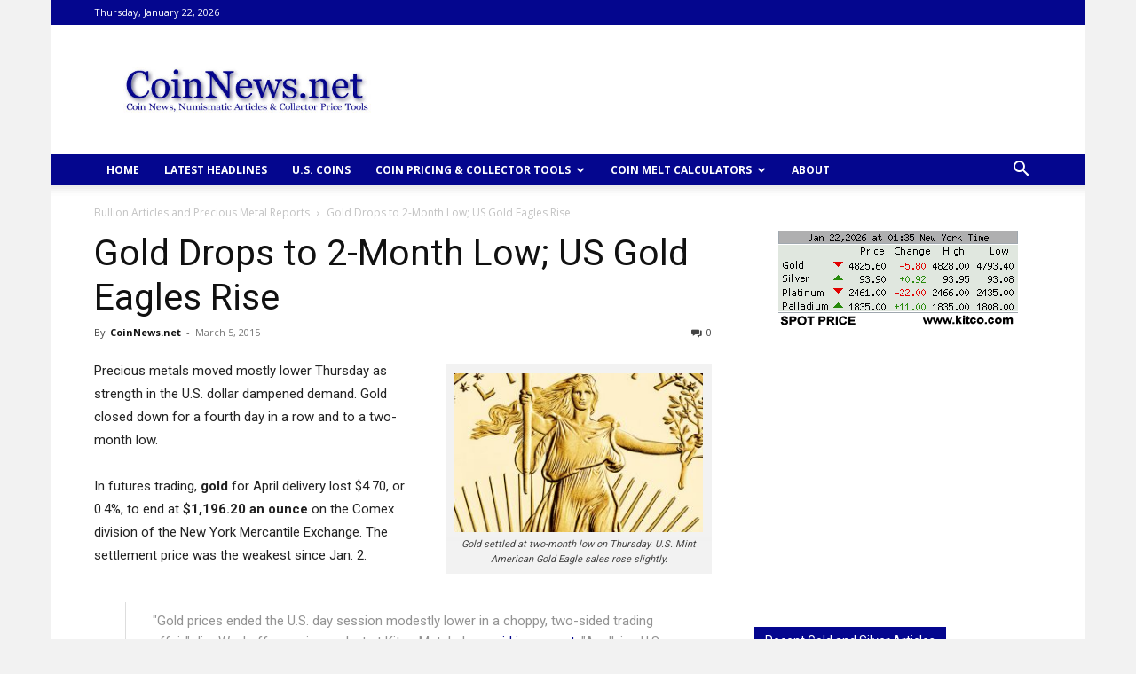

--- FILE ---
content_type: text/html; charset=UTF-8
request_url: https://www.coinnews.net/2015/03/05/gold-drops-to-2-month-low-us-gold-eagles-rise/
body_size: 126132
content:
<!doctype html >
<!--[if IE 8]>    <html class="ie8" lang="en"> <![endif]-->
<!--[if IE 9]>    <html class="ie9" lang="en"> <![endif]-->
<!--[if gt IE 8]><!--> <html dir="ltr" lang="en-US"> <!--<![endif]-->
<head>
    
    <meta charset="UTF-8" />
    <meta name="viewport" content="width=device-width, initial-scale=1.0">
    <link rel="pingback" href="https://www.coinnews.net/xmlrpc.php" />
    	
	
		<!-- All in One SEO 4.9.0 - aioseo.com -->
		<link media="all" href="https://www.coinnews.net/wp-content/cache/autoptimize/css/autoptimize_477f520856b2a31608ace72547c92f45.css" rel="stylesheet"><link media="screen" href="https://www.coinnews.net/wp-content/cache/autoptimize/css/autoptimize_5bbf7679111d5da6d651df5887f5283c.css" rel="stylesheet"><title>Gold Drops to 2-Month Low; US Gold Eagles Rise | CoinNews</title>
	<meta name="description" content="Precious metals moved mostly lower as strength in the U.S. dollar dampened demand. Gold closed down for a fourth day in a row and to a two-month low." />
	<meta name="robots" content="max-image-preview:large" />
	<meta name="author" content="CoinNews.net"/>
	<meta name="keywords" content="bullion articles and precious metal reports,coin &amp; numismatic news" />
	<link rel="canonical" href="https://www.coinnews.net/2015/03/05/gold-drops-to-2-month-low-us-gold-eagles-rise/" />
	<meta name="generator" content="All in One SEO (AIOSEO) 4.9.0" />
		<script type="application/ld+json" class="aioseo-schema">
			{"@context":"https:\/\/schema.org","@graph":[{"@type":"Article","@id":"https:\/\/www.coinnews.net\/2015\/03\/05\/gold-drops-to-2-month-low-us-gold-eagles-rise\/#article","name":"Gold Drops to 2-Month Low; US Gold Eagles Rise | CoinNews","headline":"Gold Drops to 2-Month Low; US Gold Eagles Rise","author":{"@id":"https:\/\/www.coinnews.net\/author\/admin\/#author"},"publisher":{"@id":"https:\/\/www.coinnews.net\/#organization"},"image":{"@type":"ImageObject","url":"http:\/\/www.coinnews.net\/wp-content\/uploads\/2014\/04\/A-close-up-of-a-Proof-American-Gold-Eagle-coin-300x192.jpg","@id":"https:\/\/www.coinnews.net\/2015\/03\/05\/gold-drops-to-2-month-low-us-gold-eagles-rise\/#articleImage"},"datePublished":"2015-03-05T15:34:49-06:00","dateModified":"2015-03-05T15:34:49-06:00","inLanguage":"en-US","mainEntityOfPage":{"@id":"https:\/\/www.coinnews.net\/2015\/03\/05\/gold-drops-to-2-month-low-us-gold-eagles-rise\/#webpage"},"isPartOf":{"@id":"https:\/\/www.coinnews.net\/2015\/03\/05\/gold-drops-to-2-month-low-us-gold-eagles-rise\/#webpage"},"articleSection":"Bullion Articles and Precious Metal Reports, Coin &amp; Numismatic News"},{"@type":"BreadcrumbList","@id":"https:\/\/www.coinnews.net\/2015\/03\/05\/gold-drops-to-2-month-low-us-gold-eagles-rise\/#breadcrumblist","itemListElement":[{"@type":"ListItem","@id":"https:\/\/www.coinnews.net#listItem","position":1,"name":"Home","item":"https:\/\/www.coinnews.net","nextItem":{"@type":"ListItem","@id":"https:\/\/www.coinnews.net\/category\/coin-news\/#listItem","name":"Coin &amp; Numismatic News"}},{"@type":"ListItem","@id":"https:\/\/www.coinnews.net\/category\/coin-news\/#listItem","position":2,"name":"Coin &amp; Numismatic News","item":"https:\/\/www.coinnews.net\/category\/coin-news\/","nextItem":{"@type":"ListItem","@id":"https:\/\/www.coinnews.net\/2015\/03\/05\/gold-drops-to-2-month-low-us-gold-eagles-rise\/#listItem","name":"Gold Drops to 2-Month Low; US Gold Eagles Rise"},"previousItem":{"@type":"ListItem","@id":"https:\/\/www.coinnews.net#listItem","name":"Home"}},{"@type":"ListItem","@id":"https:\/\/www.coinnews.net\/2015\/03\/05\/gold-drops-to-2-month-low-us-gold-eagles-rise\/#listItem","position":3,"name":"Gold Drops to 2-Month Low; US Gold Eagles Rise","previousItem":{"@type":"ListItem","@id":"https:\/\/www.coinnews.net\/category\/coin-news\/#listItem","name":"Coin &amp; Numismatic News"}}]},{"@type":"Organization","@id":"https:\/\/www.coinnews.net\/#organization","name":"CoinNews","description":"CoinNews delivers the latest World and US coin news","url":"https:\/\/www.coinnews.net\/"},{"@type":"Person","@id":"https:\/\/www.coinnews.net\/author\/admin\/#author","url":"https:\/\/www.coinnews.net\/author\/admin\/","name":"CoinNews.net","image":{"@type":"ImageObject","@id":"https:\/\/www.coinnews.net\/2015\/03\/05\/gold-drops-to-2-month-low-us-gold-eagles-rise\/#authorImage","url":"https:\/\/secure.gravatar.com\/avatar\/2ba2ac8d759a4ed94f7255e742a4985d53ea90367e95a1bf15d6182bdd0253fc?s=96&d=mm&r=g","width":96,"height":96,"caption":"CoinNews.net"}},{"@type":"WebPage","@id":"https:\/\/www.coinnews.net\/2015\/03\/05\/gold-drops-to-2-month-low-us-gold-eagles-rise\/#webpage","url":"https:\/\/www.coinnews.net\/2015\/03\/05\/gold-drops-to-2-month-low-us-gold-eagles-rise\/","name":"Gold Drops to 2-Month Low; US Gold Eagles Rise | CoinNews","description":"Precious metals moved mostly lower as strength in the U.S. dollar dampened demand. Gold closed down for a fourth day in a row and to a two-month low.","inLanguage":"en-US","isPartOf":{"@id":"https:\/\/www.coinnews.net\/#website"},"breadcrumb":{"@id":"https:\/\/www.coinnews.net\/2015\/03\/05\/gold-drops-to-2-month-low-us-gold-eagles-rise\/#breadcrumblist"},"author":{"@id":"https:\/\/www.coinnews.net\/author\/admin\/#author"},"creator":{"@id":"https:\/\/www.coinnews.net\/author\/admin\/#author"},"datePublished":"2015-03-05T15:34:49-06:00","dateModified":"2015-03-05T15:34:49-06:00"},{"@type":"WebSite","@id":"https:\/\/www.coinnews.net\/#website","url":"https:\/\/www.coinnews.net\/","name":"CoinNews","description":"CoinNews delivers the latest World and US coin news","inLanguage":"en-US","publisher":{"@id":"https:\/\/www.coinnews.net\/#organization"}}]}
		</script>
		<!-- All in One SEO -->

<link rel="icon" type="image/png" href="https://www.coinnews.net/wp-content/uploads/2021/01/CNFAVICON.png"><link rel='dns-prefetch' href='//widgetlogic.org' />
<link rel='dns-prefetch' href='//secure.gravatar.com' />
<link rel='dns-prefetch' href='//stats.wp.com' />
<link rel='dns-prefetch' href='//fonts.googleapis.com' />
<link rel='dns-prefetch' href='//v0.wordpress.com' />
<link rel="alternate" type="application/rss+xml" title="CoinNews &raquo; Feed" href="https://www.coinnews.net/feed/" />
<link rel="alternate" type="application/rss+xml" title="CoinNews &raquo; Comments Feed" href="https://www.coinnews.net/comments/feed/" />
<link rel="alternate" type="application/rss+xml" title="CoinNews &raquo; Gold Drops to 2-Month Low; US Gold Eagles Rise Comments Feed" href="https://www.coinnews.net/2015/03/05/gold-drops-to-2-month-low-us-gold-eagles-rise/feed/" />
<script type="text/javascript">
/* <![CDATA[ */
window._wpemojiSettings = {"baseUrl":"https:\/\/s.w.org\/images\/core\/emoji\/16.0.1\/72x72\/","ext":".png","svgUrl":"https:\/\/s.w.org\/images\/core\/emoji\/16.0.1\/svg\/","svgExt":".svg","source":{"concatemoji":"https:\/\/www.coinnews.net\/wp-includes\/js\/wp-emoji-release.min.js?ver=6.8.3"}};
/*! This file is auto-generated */
!function(s,n){var o,i,e;function c(e){try{var t={supportTests:e,timestamp:(new Date).valueOf()};sessionStorage.setItem(o,JSON.stringify(t))}catch(e){}}function p(e,t,n){e.clearRect(0,0,e.canvas.width,e.canvas.height),e.fillText(t,0,0);var t=new Uint32Array(e.getImageData(0,0,e.canvas.width,e.canvas.height).data),a=(e.clearRect(0,0,e.canvas.width,e.canvas.height),e.fillText(n,0,0),new Uint32Array(e.getImageData(0,0,e.canvas.width,e.canvas.height).data));return t.every(function(e,t){return e===a[t]})}function u(e,t){e.clearRect(0,0,e.canvas.width,e.canvas.height),e.fillText(t,0,0);for(var n=e.getImageData(16,16,1,1),a=0;a<n.data.length;a++)if(0!==n.data[a])return!1;return!0}function f(e,t,n,a){switch(t){case"flag":return n(e,"\ud83c\udff3\ufe0f\u200d\u26a7\ufe0f","\ud83c\udff3\ufe0f\u200b\u26a7\ufe0f")?!1:!n(e,"\ud83c\udde8\ud83c\uddf6","\ud83c\udde8\u200b\ud83c\uddf6")&&!n(e,"\ud83c\udff4\udb40\udc67\udb40\udc62\udb40\udc65\udb40\udc6e\udb40\udc67\udb40\udc7f","\ud83c\udff4\u200b\udb40\udc67\u200b\udb40\udc62\u200b\udb40\udc65\u200b\udb40\udc6e\u200b\udb40\udc67\u200b\udb40\udc7f");case"emoji":return!a(e,"\ud83e\udedf")}return!1}function g(e,t,n,a){var r="undefined"!=typeof WorkerGlobalScope&&self instanceof WorkerGlobalScope?new OffscreenCanvas(300,150):s.createElement("canvas"),o=r.getContext("2d",{willReadFrequently:!0}),i=(o.textBaseline="top",o.font="600 32px Arial",{});return e.forEach(function(e){i[e]=t(o,e,n,a)}),i}function t(e){var t=s.createElement("script");t.src=e,t.defer=!0,s.head.appendChild(t)}"undefined"!=typeof Promise&&(o="wpEmojiSettingsSupports",i=["flag","emoji"],n.supports={everything:!0,everythingExceptFlag:!0},e=new Promise(function(e){s.addEventListener("DOMContentLoaded",e,{once:!0})}),new Promise(function(t){var n=function(){try{var e=JSON.parse(sessionStorage.getItem(o));if("object"==typeof e&&"number"==typeof e.timestamp&&(new Date).valueOf()<e.timestamp+604800&&"object"==typeof e.supportTests)return e.supportTests}catch(e){}return null}();if(!n){if("undefined"!=typeof Worker&&"undefined"!=typeof OffscreenCanvas&&"undefined"!=typeof URL&&URL.createObjectURL&&"undefined"!=typeof Blob)try{var e="postMessage("+g.toString()+"("+[JSON.stringify(i),f.toString(),p.toString(),u.toString()].join(",")+"));",a=new Blob([e],{type:"text/javascript"}),r=new Worker(URL.createObjectURL(a),{name:"wpTestEmojiSupports"});return void(r.onmessage=function(e){c(n=e.data),r.terminate(),t(n)})}catch(e){}c(n=g(i,f,p,u))}t(n)}).then(function(e){for(var t in e)n.supports[t]=e[t],n.supports.everything=n.supports.everything&&n.supports[t],"flag"!==t&&(n.supports.everythingExceptFlag=n.supports.everythingExceptFlag&&n.supports[t]);n.supports.everythingExceptFlag=n.supports.everythingExceptFlag&&!n.supports.flag,n.DOMReady=!1,n.readyCallback=function(){n.DOMReady=!0}}).then(function(){return e}).then(function(){var e;n.supports.everything||(n.readyCallback(),(e=n.source||{}).concatemoji?t(e.concatemoji):e.wpemoji&&e.twemoji&&(t(e.twemoji),t(e.wpemoji)))}))}((window,document),window._wpemojiSettings);
/* ]]> */
</script>










<link rel='stylesheet' id='google-fonts-style-css' href='https://fonts.googleapis.com/css?family=Open+Sans%3A400%2C600%2C700%2C300%7CRoboto%3A400%2C500%2C700%2C300&#038;display=swap&#038;ver=12.3.1' type='text/css' media='all' />











<script type="text/javascript" src="https://www.coinnews.net/wp-includes/js/jquery/jquery.min.js?ver=3.7.1" id="jquery-core-js"></script>

<link rel="https://api.w.org/" href="https://www.coinnews.net/wp-json/" /><link rel="alternate" title="JSON" type="application/json" href="https://www.coinnews.net/wp-json/wp/v2/posts/50792" /><link rel="EditURI" type="application/rsd+xml" title="RSD" href="https://www.coinnews.net/xmlrpc.php?rsd" />
<meta name="generator" content="WordPress 6.8.3" />
<link rel='shortlink' href='https://wp.me/p82Jg-dde' />
<link rel="alternate" title="oEmbed (JSON)" type="application/json+oembed" href="https://www.coinnews.net/wp-json/oembed/1.0/embed?url=https%3A%2F%2Fwww.coinnews.net%2F2015%2F03%2F05%2Fgold-drops-to-2-month-low-us-gold-eagles-rise%2F" />
<link rel="alternate" title="oEmbed (XML)" type="text/xml+oembed" href="https://www.coinnews.net/wp-json/oembed/1.0/embed?url=https%3A%2F%2Fwww.coinnews.net%2F2015%2F03%2F05%2Fgold-drops-to-2-month-low-us-gold-eagles-rise%2F&#038;format=xml" />
	
		<!--[if lt IE 9]><script src="https://cdnjs.cloudflare.com/ajax/libs/html5shiv/3.7.3/html5shiv.js"></script><![endif]-->
        <script>
        window.tdb_global_vars = {"wpRestUrl":"https:\/\/www.coinnews.net\/wp-json\/","permalinkStructure":"\/%year%\/%monthnum%\/%day%\/%postname%\/"};
        window.tdb_p_autoload_vars = {"isAjax":false,"isAdminBarShowing":false,"autoloadScrollPercent":20,"postAutoloadStatus":"on","origPostEditUrl":null};
    </script>
    
    
	

<!-- JS generated by theme -->

<script>
    
    

	    var tdBlocksArray = []; //here we store all the items for the current page

	    //td_block class - each ajax block uses a object of this class for requests
	    function tdBlock() {
		    this.id = '';
		    this.block_type = 1; //block type id (1-234 etc)
		    this.atts = '';
		    this.td_column_number = '';
		    this.td_current_page = 1; //
		    this.post_count = 0; //from wp
		    this.found_posts = 0; //from wp
		    this.max_num_pages = 0; //from wp
		    this.td_filter_value = ''; //current live filter value
		    this.is_ajax_running = false;
		    this.td_user_action = ''; // load more or infinite loader (used by the animation)
		    this.header_color = '';
		    this.ajax_pagination_infinite_stop = ''; //show load more at page x
	    }


        // td_js_generator - mini detector
        (function(){
            var htmlTag = document.getElementsByTagName("html")[0];

	        if ( navigator.userAgent.indexOf("MSIE 10.0") > -1 ) {
                htmlTag.className += ' ie10';
            }

            if ( !!navigator.userAgent.match(/Trident.*rv\:11\./) ) {
                htmlTag.className += ' ie11';
            }

	        if ( navigator.userAgent.indexOf("Edge") > -1 ) {
                htmlTag.className += ' ieEdge';
            }

            if ( /(iPad|iPhone|iPod)/g.test(navigator.userAgent) ) {
                htmlTag.className += ' td-md-is-ios';
            }

            var user_agent = navigator.userAgent.toLowerCase();
            if ( user_agent.indexOf("android") > -1 ) {
                htmlTag.className += ' td-md-is-android';
            }

            if ( -1 !== navigator.userAgent.indexOf('Mac OS X')  ) {
                htmlTag.className += ' td-md-is-os-x';
            }

            if ( /chrom(e|ium)/.test(navigator.userAgent.toLowerCase()) ) {
               htmlTag.className += ' td-md-is-chrome';
            }

            if ( -1 !== navigator.userAgent.indexOf('Firefox') ) {
                htmlTag.className += ' td-md-is-firefox';
            }

            if ( -1 !== navigator.userAgent.indexOf('Safari') && -1 === navigator.userAgent.indexOf('Chrome') ) {
                htmlTag.className += ' td-md-is-safari';
            }

            if( -1 !== navigator.userAgent.indexOf('IEMobile') ){
                htmlTag.className += ' td-md-is-iemobile';
            }

        })();




        var tdLocalCache = {};

        ( function () {
            "use strict";

            tdLocalCache = {
                data: {},
                remove: function (resource_id) {
                    delete tdLocalCache.data[resource_id];
                },
                exist: function (resource_id) {
                    return tdLocalCache.data.hasOwnProperty(resource_id) && tdLocalCache.data[resource_id] !== null;
                },
                get: function (resource_id) {
                    return tdLocalCache.data[resource_id];
                },
                set: function (resource_id, cachedData) {
                    tdLocalCache.remove(resource_id);
                    tdLocalCache.data[resource_id] = cachedData;
                }
            };
        })();

    
    
var td_viewport_interval_list=[{"limitBottom":767,"sidebarWidth":228},{"limitBottom":1018,"sidebarWidth":300},{"limitBottom":1140,"sidebarWidth":324}];
var td_animation_stack_effect="type0";
var tds_animation_stack=true;
var td_animation_stack_specific_selectors=".entry-thumb, img, .td-lazy-img";
var td_animation_stack_general_selectors=".td-animation-stack img, .td-animation-stack .entry-thumb, .post img, .td-animation-stack .td-lazy-img";
var tds_general_modal_image="yes";
var tdc_is_installed="yes";
var td_ajax_url="https:\/\/www.coinnews.net\/wp-admin\/admin-ajax.php?td_theme_name=Newspaper&v=12.3.1";
var td_get_template_directory_uri="https:\/\/www.coinnews.net\/wp-content\/plugins\/td-composer\/legacy\/common";
var tds_snap_menu="snap";
var tds_logo_on_sticky="";
var tds_header_style="";
var td_please_wait="Please wait...";
var td_email_user_pass_incorrect="User or password incorrect!";
var td_email_user_incorrect="Email or username incorrect!";
var td_email_incorrect="Email incorrect!";
var td_user_incorrect="Username incorrect!";
var td_email_user_empty="Email or username empty!";
var td_pass_empty="Pass empty!";
var td_pass_pattern_incorrect="Invalid Pass Pattern!";
var td_retype_pass_incorrect="Retyped Pass incorrect!";
var tds_more_articles_on_post_enable="";
var tds_more_articles_on_post_time_to_wait="";
var tds_more_articles_on_post_pages_distance_from_top=0;
var tds_theme_color_site_wide="#04068e";
var tds_smart_sidebar="";
var tdThemeName="Newspaper";
var tdThemeNameWl="Newspaper";
var td_magnific_popup_translation_tPrev="Previous (Left arrow key)";
var td_magnific_popup_translation_tNext="Next (Right arrow key)";
var td_magnific_popup_translation_tCounter="%curr% of %total%";
var td_magnific_popup_translation_ajax_tError="The content from %url% could not be loaded.";
var td_magnific_popup_translation_image_tError="The image #%curr% could not be loaded.";
var tdBlockNonce="079464d35a";
var tdsDateFormat="l, F j, Y";
var tdDateNamesI18n={"month_names":["January","February","March","April","May","June","July","August","September","October","November","December"],"month_names_short":["Jan","Feb","Mar","Apr","May","Jun","Jul","Aug","Sep","Oct","Nov","Dec"],"day_names":["Sunday","Monday","Tuesday","Wednesday","Thursday","Friday","Saturday"],"day_names_short":["Sun","Mon","Tue","Wed","Thu","Fri","Sat"]};
var tdb_modal_confirm="Save";
var tdb_modal_cancel="Cancel";
var tdb_modal_confirm_alt="Yes";
var tdb_modal_cancel_alt="No";
var td_ad_background_click_link="";
var td_ad_background_click_target="";
</script>


<!-- Header style compiled by theme -->



<!-- Global site tag (gtag.js) - Google Analytics -->
<script async src="https://www.googletagmanager.com/gtag/js?id=UA-2181571-1"></script>
<script>
  window.dataLayer = window.dataLayer || [];
  function gtag(){dataLayer.push(arguments);}
  gtag('js', new Date());

  gtag('config', 'UA-2181571-1');
</script>



<script type="application/ld+json">
    {
        "@context": "http://schema.org",
        "@type": "BreadcrumbList",
        "itemListElement": [
            {
                "@type": "ListItem",
                "position": 1,
                "item": {
                    "@type": "WebSite",
                    "@id": "https://www.coinnews.net/",
                    "name": "Home"
                }
            },
            {
                "@type": "ListItem",
                "position": 2,
                    "item": {
                    "@type": "WebPage",
                    "@id": "https://www.coinnews.net/category/precious-metals/",
                    "name": "Bullion Articles and Precious Metal Reports"
                }
            }
            ,{
                "@type": "ListItem",
                "position": 3,
                    "item": {
                    "@type": "WebPage",
                    "@id": "https://www.coinnews.net/2015/03/05/gold-drops-to-2-month-low-us-gold-eagles-rise/",
                    "name": "Gold Drops to 2-Month Low; US Gold Eagles Rise"                                
                }
            }    
        ]
    }
</script>

<!-- Button style compiled by theme -->



	</head>

<body class="wp-singular post-template-default single single-post postid-50792 single-format-standard wp-theme-Newspaper td-standard-pack gold-drops-to-2-month-low-us-gold-eagles-rise global-block-template-1 single_template_5 td-animation-stack-type0 td-boxed-layout" itemscope="itemscope" itemtype="https://schema.org/WebPage">

            <div class="td-scroll-up  td-hide-scroll-up-on-mob" style="display:none;"><i class="td-icon-menu-up"></i></div>
    
    <div class="td-menu-background" style="visibility:hidden"></div>
<div id="td-mobile-nav" style="visibility:hidden">
    <div class="td-mobile-container">
        <!-- mobile menu top section -->
        <div class="td-menu-socials-wrap">
            <!-- socials -->
            <div class="td-menu-socials">
                
        <span class="td-social-icon-wrap">
            <a target="_blank" href="https://www.facebook.com/CoinNews" title="Facebook">
                <i class="td-icon-font td-icon-facebook"></i>
            </a>
        </span>
        <span class="td-social-icon-wrap">
            <a target="_blank" href="https://feeds.feedburner.com/CoinNewsnet" title="RSS">
                <i class="td-icon-font td-icon-rss"></i>
            </a>
        </span>
        <span class="td-social-icon-wrap">
            <a target="_blank" href="https://twitter.com/CoinNews" title="Twitter">
                <i class="td-icon-font td-icon-twitter"></i>
            </a>
        </span>            </div>
            <!-- close button -->
            <div class="td-mobile-close">
                <span><i class="td-icon-close-mobile"></i></span>
            </div>
        </div>

        <!-- login section -->
        
        <!-- menu section -->
        <div class="td-mobile-content">
            <div class="menu-coinnews-menu-container"><ul id="menu-coinnews-menu" class="td-mobile-main-menu"><li id="menu-item-19585" class="menu-item menu-item-type-custom menu-item-object-custom menu-item-home menu-item-first menu-item-19585"><a title="CoinNews Home" href="https://www.coinnews.net/">HOME</a></li>
<li id="menu-item-19586" class="menu-item menu-item-type-custom menu-item-object-custom menu-item-19586"><a title="Daily Coinage News" href="https://www.coinnews.net/home/inside-perspective/">Latest Headlines</a></li>
<li id="menu-item-19587" class="menu-item menu-item-type-custom menu-item-object-custom menu-item-19587"><a title="U.S. Coins" href="https://www.coinnews.net/coins/">U.S. COINS</a></li>
<li id="menu-item-19591" class="menu-item menu-item-type-custom menu-item-object-custom menu-item-has-children menu-item-19591"><a title="Coin Prices and Collector Tools">COIN PRICING &#038; COLLECTOR TOOLS<i class="td-icon-menu-right td-element-after"></i></a>
<ul class="sub-menu">
	<li id="menu-item-19594" class="menu-item menu-item-type-custom menu-item-object-custom menu-item-19594"><a title="Silver, Gold &#038; Platinum Spots" href="https://www.coinnews.net/tools/live-silver-gold-platinum-spots/">Silver, Gold, Platinum &#038; Palladium Prices</a></li>
	<li id="menu-item-19596" class="menu-item menu-item-type-custom menu-item-object-custom menu-item-has-children menu-item-19596"><a title="Coin Price Guides &#038; Information">Coin Price Guides &#038; Information<i class="td-icon-menu-right td-element-after"></i></a>
	<ul class="sub-menu">
		<li id="menu-item-19601" class="menu-item menu-item-type-custom menu-item-object-custom menu-item-19601"><a title="PCGS Coin Price Guide" href="https://www.coinnews.net/tools/coin-price-guide/">PCGS Coin Price Guide</a></li>
		<li id="menu-item-19602" class="menu-item menu-item-type-custom menu-item-object-custom menu-item-19602"><a title="Error Coin Price Guide" href="https://www.coinnews.net/tools/error-coin-price-guide-with-mint-error-photo-descriptions/">Error Coin Price Guide</a></li>
	</ul>
</li>
	<li id="menu-item-19595" class="menu-item menu-item-type-custom menu-item-object-custom menu-item-19595"><a title="Rate of Return Coin Calculators" href="https://www.coinnews.net/tools/rate-of-return-ror-coin-calculator/">Rate of Return Coin Calculators</a></li>
	<li id="menu-item-19603" class="menu-item menu-item-type-custom menu-item-object-custom menu-item-19603"><a title="CPI Inflation Calculator" href="https://www.coinnews.net/tools/cpi-inflation-calculator/">Inflation Calculator</a></li>
	<li id="menu-item-19597" class="menu-item menu-item-type-custom menu-item-object-custom menu-item-19597"><a title="International Currency Converter" href="https://www.coinnews.net/tools/international-currency-converter-tool-currency-conversions-for-164-countries/">International Currency Converter</a></li>
</ul>
</li>
<li id="menu-item-19604" class="menu-item menu-item-type-custom menu-item-object-custom menu-item-has-children menu-item-19604"><a title="Silver Coin Melt Calculators">COIN MELT CALCULATORS<i class="td-icon-menu-right td-element-after"></i></a>
<ul class="sub-menu">
	<li id="menu-item-19605" class="menu-item menu-item-type-custom menu-item-object-custom menu-item-19605"><a title="US Silver Coin Melt Calculator" href="https://www.coinnews.net/tools/automated-silver-coin-valuator/">US Silver Coin Melt Calculator</a></li>
	<li id="menu-item-19606" class="menu-item menu-item-type-custom menu-item-object-custom menu-item-19606"><a title="Canadian Silver Coin Melt Calculator" href="https://www.coinnews.net/tools/canadian-silver-coin-calculator/">Canadian Silver Coin Melt Calculator</a></li>
	<li id="menu-item-19607" class="menu-item menu-item-type-custom menu-item-object-custom menu-item-19607"><a title="Australian Silver Coin Melt Calculator" href="https://www.coinnews.net/tools/australian-silver-coin-calculator/">Australian Silver Coin Melt Calculator</a></li>
	<li id="menu-item-19608" class="menu-item menu-item-type-custom menu-item-object-custom menu-item-19608"><a title="New Zealand Silver Coin Melt Calculator" href="https://www.coinnews.net/tools/new-zealand-silver-coin-calculator/">New Zealand Silver Coin Melt Calculator</a></li>
</ul>
</li>
<li id="menu-item-19593" class="menu-item menu-item-type-custom menu-item-object-custom menu-item-19593"><a title="CoinNews Information" href="https://www.coinnews.net/coinnews-information/">ABOUT</a></li>
</ul></div>        </div>
    </div>

    <!-- register/login section -->
    </div>    <div class="td-search-background" style="visibility:hidden"></div>
<div class="td-search-wrap-mob" style="visibility:hidden">
	<div class="td-drop-down-search">
		<form method="get" class="td-search-form" action="https://www.coinnews.net/">
			<!-- close button -->
			<div class="td-search-close">
				<span><i class="td-icon-close-mobile"></i></span>
			</div>
			<div role="search" class="td-search-input">
				<span>Search</span>
				<input id="td-header-search-mob" type="text" value="" name="s" autocomplete="off" />
			</div>
		</form>
		<div id="td-aj-search-mob" class="td-ajax-search-flex"></div>
	</div>
</div>

    <div id="td-outer-wrap" class="td-theme-wrap">
    
        
            <div class="tdc-header-wrap ">

            <!--
Header style 1
-->


<div class="td-header-wrap td-header-style-1 ">
    
    <div class="td-header-top-menu-full td-container-wrap ">
        <div class="td-container td-header-row td-header-top-menu">
            
    <div class="top-bar-style-1">
        
<div class="td-header-sp-top-menu">


	        <div class="td_data_time">
            <div style="visibility:hidden;">

                Thursday, January 22, 2026
            </div>
        </div>
    </div>
        <div class="td-header-sp-top-widget">
    
    </div>    </div>

<!-- LOGIN MODAL -->

                <div id="login-form" class="white-popup-block mfp-hide mfp-with-anim td-login-modal-wrap">
                    <div class="td-login-wrap">
                        <a href="#" aria-label="Back" class="td-back-button"><i class="td-icon-modal-back"></i></a>
                        <div id="td-login-div" class="td-login-form-div td-display-block">
                            <div class="td-login-panel-title">Sign in</div>
                            <div class="td-login-panel-descr">Welcome! Log into your account</div>
                            <div class="td_display_err"></div>
                            <form id="loginForm" action="#" method="post">
                                <div class="td-login-inputs"><input class="td-login-input" autocomplete="username" type="text" name="login_email" id="login_email" value="" required><label for="login_email">your username</label></div>
                                <div class="td-login-inputs"><input class="td-login-input" autocomplete="current-password" type="password" name="login_pass" id="login_pass" value="" required><label for="login_pass">your password</label></div>
                                <input type="button"  name="login_button" id="login_button" class="wpb_button btn td-login-button" value="Login">
                                
                            </form>

                            

                            <div class="td-login-info-text"><a href="#" id="forgot-pass-link">Forgot your password? Get help</a></div>
                            
                            
                            
                            
                        </div>

                        

                         <div id="td-forgot-pass-div" class="td-login-form-div td-display-none">
                            <div class="td-login-panel-title">Password recovery</div>
                            <div class="td-login-panel-descr">Recover your password</div>
                            <div class="td_display_err"></div>
                            <form id="forgotpassForm" action="#" method="post">
                                <div class="td-login-inputs"><input class="td-login-input" type="text" name="forgot_email" id="forgot_email" value="" required><label for="forgot_email">your email</label></div>
                                <input type="button" name="forgot_button" id="forgot_button" class="wpb_button btn td-login-button" value="Send My Password">
                            </form>
                            <div class="td-login-info-text">A password will be e-mailed to you.</div>
                        </div>
                        
                        
                    </div>
                </div>
                        </div>
    </div>

    <div class="td-banner-wrap-full td-logo-wrap-full td-container-wrap ">
        <div class="td-container td-header-row td-header-header">
            <div class="td-header-sp-logo">
                        <a class="td-main-logo" href="https://www.coinnews.net/">
            <img class="td-retina-data" data-retina="https://www.coinnews.net/wp-content/uploads/2021/01/CoinNews-Logo-retina-300x61.jpg" src="https://www.coinnews.net/wp-content/uploads/2021/01/CoinNews.net-Logo-44096.jpg" alt="CoinNews.net" title="CoinNews.net" />
            <span class="td-visual-hidden">CoinNews</span>
        </a>
                </div>
                            <div class="td-header-sp-recs">
                    <div class="td-header-rec-wrap">
    
 <!-- A generated by theme --> 

<script async src="//pagead2.googlesyndication.com/pagead/js/adsbygoogle.js"></script><div class="td-g-rec td-g-rec-id-header tdi_1 td_block_template_1 ">

<script type="text/javascript">
var td_screen_width = window.innerWidth;
window.addEventListener("load", function(){            
	            var placeAdEl = document.getElementById("td-ad-placeholder");
			    if ( null !== placeAdEl && td_screen_width >= 1140 ) {
			        
			        /* large monitors */
			        var adEl = document.createElement("ins");
		            placeAdEl.replaceWith(adEl);	
		            adEl.setAttribute("class", "adsbygoogle");
		            adEl.setAttribute("style", "display:inline-block;width:728px;height:90px");	            		                
		            adEl.setAttribute("data-ad-client", "ca-pub-0374335159561115");
		            adEl.setAttribute("data-ad-slot", "4735741188");	            
			        (adsbygoogle = window.adsbygoogle || []).push({});
			    }
			});window.addEventListener("load", function(){            
	            var placeAdEl = document.getElementById("td-ad-placeholder");
			    if ( null !== placeAdEl && td_screen_width >= 1019  && td_screen_width < 1140 ) {
			    
			        /* landscape tablets */
			        var adEl = document.createElement("ins");
		            placeAdEl.replaceWith(adEl);	
		            adEl.setAttribute("class", "adsbygoogle");
		            adEl.setAttribute("style", "display:inline-block;width:468px;height:60px");	            		                
		            adEl.setAttribute("data-ad-client", "ca-pub-0374335159561115");
		            adEl.setAttribute("data-ad-slot", "4735741188");	            
			        (adsbygoogle = window.adsbygoogle || []).push({});
			    }
			});window.addEventListener("load", function(){            
	            var placeAdEl = document.getElementById("td-ad-placeholder");
			    if ( null !== placeAdEl && td_screen_width >= 768  && td_screen_width < 1019 ) {
			    
			        /* portrait tablets */
			        var adEl = document.createElement("ins");
		            placeAdEl.replaceWith(adEl);	
		            adEl.setAttribute("class", "adsbygoogle");
		            adEl.setAttribute("style", "display:inline-block;width:468px;height:60px");	            		                
		            adEl.setAttribute("data-ad-client", "ca-pub-0374335159561115");
		            adEl.setAttribute("data-ad-slot", "4735741188");	            
			        (adsbygoogle = window.adsbygoogle || []).push({});
			    }
			});window.addEventListener("load", function(){            
	            var placeAdEl = document.getElementById("td-ad-placeholder");
			    if ( null !== placeAdEl && td_screen_width < 768 ) {
			    
			        /* Phones */
			        var adEl = document.createElement("ins");
		            placeAdEl.replaceWith(adEl);	
		            adEl.setAttribute("class", "adsbygoogle");
		            adEl.setAttribute("style", "display:inline-block;width:320px;height:50px");	            		                
		            adEl.setAttribute("data-ad-client", "ca-pub-0374335159561115");
		            adEl.setAttribute("data-ad-slot", "4735741188");	            
			        (adsbygoogle = window.adsbygoogle || []).push({});
			    }
			});</script>
<noscript id="td-ad-placeholder"></noscript></div>

 <!-- end A --> 


</div>                </div>
                    </div>
    </div>

    <div class="td-header-menu-wrap-full td-container-wrap ">
        
        <div class="td-header-menu-wrap td-header-gradient ">
            <div class="td-container td-header-row td-header-main-menu">
                <div id="td-header-menu" role="navigation">
    <div id="td-top-mobile-toggle"><a href="#"><i class="td-icon-font td-icon-mobile"></i></a></div>
    <div class="td-main-menu-logo td-logo-in-header">
                <a class="td-main-logo" href="https://www.coinnews.net/">
            <img class="td-retina-data" data-retina="https://www.coinnews.net/wp-content/uploads/2021/01/CoinNews-Logo-retina-300x61.jpg" src="https://www.coinnews.net/wp-content/uploads/2021/01/CoinNews.net-Logo-44096.jpg" alt="CoinNews.net" title="CoinNews.net" />
        </a>
        </div>
    <div class="menu-coinnews-menu-container"><ul id="menu-coinnews-menu-1" class="sf-menu"><li class="menu-item menu-item-type-custom menu-item-object-custom menu-item-home menu-item-first td-menu-item td-normal-menu menu-item-19585"><a title="CoinNews Home" href="https://www.coinnews.net/">HOME</a></li>
<li class="menu-item menu-item-type-custom menu-item-object-custom td-menu-item td-normal-menu menu-item-19586"><a title="Daily Coinage News" href="https://www.coinnews.net/home/inside-perspective/">Latest Headlines</a></li>
<li class="menu-item menu-item-type-custom menu-item-object-custom td-menu-item td-normal-menu menu-item-19587"><a title="U.S. Coins" href="https://www.coinnews.net/coins/">U.S. COINS</a></li>
<li class="menu-item menu-item-type-custom menu-item-object-custom menu-item-has-children td-menu-item td-normal-menu menu-item-19591"><a title="Coin Prices and Collector Tools">COIN PRICING &#038; COLLECTOR TOOLS</a>
<ul class="sub-menu">
	<li class="menu-item menu-item-type-custom menu-item-object-custom td-menu-item td-normal-menu menu-item-19594"><a title="Silver, Gold &#038; Platinum Spots" href="https://www.coinnews.net/tools/live-silver-gold-platinum-spots/">Silver, Gold, Platinum &#038; Palladium Prices</a></li>
	<li class="menu-item menu-item-type-custom menu-item-object-custom menu-item-has-children td-menu-item td-normal-menu menu-item-19596"><a title="Coin Price Guides &#038; Information">Coin Price Guides &#038; Information</a>
	<ul class="sub-menu">
		<li class="menu-item menu-item-type-custom menu-item-object-custom td-menu-item td-normal-menu menu-item-19601"><a title="PCGS Coin Price Guide" href="https://www.coinnews.net/tools/coin-price-guide/">PCGS Coin Price Guide</a></li>
		<li class="menu-item menu-item-type-custom menu-item-object-custom td-menu-item td-normal-menu menu-item-19602"><a title="Error Coin Price Guide" href="https://www.coinnews.net/tools/error-coin-price-guide-with-mint-error-photo-descriptions/">Error Coin Price Guide</a></li>
	</ul>
</li>
	<li class="menu-item menu-item-type-custom menu-item-object-custom td-menu-item td-normal-menu menu-item-19595"><a title="Rate of Return Coin Calculators" href="https://www.coinnews.net/tools/rate-of-return-ror-coin-calculator/">Rate of Return Coin Calculators</a></li>
	<li class="menu-item menu-item-type-custom menu-item-object-custom td-menu-item td-normal-menu menu-item-19603"><a title="CPI Inflation Calculator" href="https://www.coinnews.net/tools/cpi-inflation-calculator/">Inflation Calculator</a></li>
	<li class="menu-item menu-item-type-custom menu-item-object-custom td-menu-item td-normal-menu menu-item-19597"><a title="International Currency Converter" href="https://www.coinnews.net/tools/international-currency-converter-tool-currency-conversions-for-164-countries/">International Currency Converter</a></li>
</ul>
</li>
<li class="menu-item menu-item-type-custom menu-item-object-custom menu-item-has-children td-menu-item td-normal-menu menu-item-19604"><a title="Silver Coin Melt Calculators">COIN MELT CALCULATORS</a>
<ul class="sub-menu">
	<li class="menu-item menu-item-type-custom menu-item-object-custom td-menu-item td-normal-menu menu-item-19605"><a title="US Silver Coin Melt Calculator" href="https://www.coinnews.net/tools/automated-silver-coin-valuator/">US Silver Coin Melt Calculator</a></li>
	<li class="menu-item menu-item-type-custom menu-item-object-custom td-menu-item td-normal-menu menu-item-19606"><a title="Canadian Silver Coin Melt Calculator" href="https://www.coinnews.net/tools/canadian-silver-coin-calculator/">Canadian Silver Coin Melt Calculator</a></li>
	<li class="menu-item menu-item-type-custom menu-item-object-custom td-menu-item td-normal-menu menu-item-19607"><a title="Australian Silver Coin Melt Calculator" href="https://www.coinnews.net/tools/australian-silver-coin-calculator/">Australian Silver Coin Melt Calculator</a></li>
	<li class="menu-item menu-item-type-custom menu-item-object-custom td-menu-item td-normal-menu menu-item-19608"><a title="New Zealand Silver Coin Melt Calculator" href="https://www.coinnews.net/tools/new-zealand-silver-coin-calculator/">New Zealand Silver Coin Melt Calculator</a></li>
</ul>
</li>
<li class="menu-item menu-item-type-custom menu-item-object-custom td-menu-item td-normal-menu menu-item-19593"><a title="CoinNews Information" href="https://www.coinnews.net/coinnews-information/">ABOUT</a></li>
</ul></div></div>


    <div class="header-search-wrap">
        <div class="td-search-btns-wrap">
            <a id="td-header-search-button" href="#" role="button" class="dropdown-toggle " data-toggle="dropdown"><i class="td-icon-search"></i></a>
            <a id="td-header-search-button-mob" href="#" class="dropdown-toggle " data-toggle="dropdown"><i class="td-icon-search"></i></a>
        </div>

        <div class="td-drop-down-search" aria-labelledby="td-header-search-button">
            <form method="get" class="td-search-form" action="https://www.coinnews.net/">
                <div role="search" class="td-head-form-search-wrap">
                    <input id="td-header-search" type="text" value="" name="s" autocomplete="off" /><input class="wpb_button wpb_btn-inverse btn" type="submit" id="td-header-search-top" value="Search" />
                </div>
            </form>
            <div id="td-aj-search"></div>
        </div>
    </div>
            </div>
        </div>
    </div>

</div>
            </div>

            
<div class="td-main-content-wrap td-container-wrap">

    <div class="td-container td-post-template-5 ">
        <div class="td-crumb-container"><div class="entry-crumbs"><span><a title="View all posts in Bullion Articles and Precious Metal Reports" class="entry-crumb" href="https://www.coinnews.net/category/precious-metals/">Bullion Articles and Precious Metal Reports</a></span> <i class="td-icon-right td-bread-sep td-bred-no-url-last"></i> <span class="td-bred-no-url-last">Gold Drops to 2-Month Low; US Gold Eagles Rise</span></div></div>
            <div class="td-pb-row">
                                            <div class="td-pb-span8 td-main-content" role="main">
                                <div class="td-ss-main-content">
                                    
    <article id="post-50792" class="post-50792 post type-post status-publish format-standard category-precious-metals category-coin-news" itemscope itemtype="https://schema.org/Article">
        <div class="td-post-header">

            
            <header class="td-post-title">
                <h1 class="entry-title">Gold Drops to 2-Month Low; US Gold Eagles Rise</h1>

                

                <div class="td-module-meta-info">
                    <div class="td-post-author-name"><div class="td-author-by">By</div> <a href="https://www.coinnews.net/author/admin/">CoinNews.net</a><div class="td-author-line"> - </div> </div>                    <span class="td-post-date"><time class="entry-date updated td-module-date" datetime="2015-03-05T15:34:49-06:00" >March 5, 2015</time></span>                    <div class="td-post-comments"><a href="https://www.coinnews.net/2015/03/05/gold-drops-to-2-month-low-us-gold-eagles-rise/#respond"><i class="td-icon-comments"></i>0</a></div>                                    </div>

            </header>

        </div>

        

        <div class="td-post-content tagdiv-type">
            <figure id="attachment_44302" aria-describedby="caption-attachment-44302" style="width: 300px" class="wp-caption alignright"><img fetchpriority="high" decoding="async" src="http://www.coinnews.net/wp-content/uploads/2014/04/A-close-up-of-a-Proof-American-Gold-Eagle-coin-300x192.jpg" alt="A close-up of a Proof American Gold Eagle coin" width="300" height="192" class="size-medium wp-image-44302" srcset="https://www.coinnews.net/wp-content/uploads/2014/04/A-close-up-of-a-Proof-American-Gold-Eagle-coin-300x192.jpg 300w, https://www.coinnews.net/wp-content/uploads/2014/04/A-close-up-of-a-Proof-American-Gold-Eagle-coin-510x326.jpg 510w, https://www.coinnews.net/wp-content/uploads/2014/04/A-close-up-of-a-Proof-American-Gold-Eagle-coin-240x154.jpg 240w, https://www.coinnews.net/wp-content/uploads/2014/04/A-close-up-of-a-Proof-American-Gold-Eagle-coin-150x96.jpg 150w, https://www.coinnews.net/wp-content/uploads/2014/04/A-close-up-of-a-Proof-American-Gold-Eagle-coin.jpg 650w" sizes="(max-width: 300px) 100vw, 300px" /><figcaption id="caption-attachment-44302" class="wp-caption-text">Gold settled at two-month low on Thursday. U.S. Mint American Gold Eagle sales rose slightly.</figcaption></figure>
<p>Precious metals moved mostly lower Thursday as strength in the U.S. dollar dampened demand. Gold closed down for a fourth day in a row and to a two-month low.</p>
<p>In futures trading, <strong>gold</strong> for April delivery lost $4.70, or 0.4%, to end at <strong>$1,196.20 an ounce</strong> on the Comex division of the New York Mercantile Exchange.<span id="more-50792"></span> The settlement price was the weakest since Jan. 2.</p>
<blockquote>
<p>&quot;Gold prices ended the U.S. day session modestly lower in a choppy, two-sided trading affair,&quot; Jim Wyckoff, a senior analyst at Kitco Metals Inc., <a href="http://www.kitco.com/news/2015-03-05/Gold-Weaker-on-Bearish-Outside-Market-Forces-US-Jobs-Data-on-Deck.html" title="Gold Weaker on Bearish Outside Market Forces; U.S. Jobs Data on Deck">said in a report</a>. &quot;A rallying U.S. dollar index that hit an 11.5-year high Thursday remains a significantly bearish &#8216;outside market&#8217; that is working against both gold and silver.&quot;</p>
</blockquote>
<p>Gold prices ranged from a low of $1,195.80 to a high of $1,208.90. They have declined $16.90, or 1.4%, since last gaining on Friday.</p>
<p>In other precious metals futures:</p>
<ul>
<li>
<p><strong>Silver</strong> for May delivery ended flat at <strong>$16.16 an ounce</strong>, trading between $16.14 and $16.36. Prices fell for four straight sessions through Wednesday.</p>
</li>
<li>
<p>April <strong>platinum</strong> dipped $1.60, or 0.1%, to <strong>$1,180.10 an ounce</strong>, ranging from $1,177.90 to $1,192.70.</p>
</li>
<li><strong>Palladium</strong> declined $5.60, or 0.7%, to <strong>$825.05 an ounce</strong>, trading between $822 and $831.50. Until Wednesday, palladium had climbed for seven straight sessions.</li>
</ul>
<h3>London Fix Precious Metals</h3>
<p>Earlier fixed London precious metals advanced, except for silver. In comparing London bullion Fix prices from Wednesday PM to Thursday PM:</p>
<ul>
<li>Gold rose $2.50, or 0.2%, to $1,202 an ounce,</li>
<li>Silver dropped 13 cents, or 0.8%, to $16.19 an ounce,</li>
<li>Platinum added $8, or 0.7%, to $1,186 an ounce, and</li>
<li>Palladium gained $2, or 0.2%, to $828 an ounce.</li>
</ul>
<h3>US Mint Bullion Coin Sales in March</h3>
<p>United States Mint gold sales rose Thursday with American Gold Eagles up 1,500 ounces to 6,500 ounces for the week so far. Below are U.S. Mint bullion products with columns listing the number of bullion coins sold during varying time periods.</p>
<table style="border-collapse:collapse" width="100%" align="center" border="1">
<tr>
<th colspan="6">US Mint Bullion Sales (# of coins)</th>
</tr>
<tr>
<td align="left"></td>
<td align="center"><strong>Thursday Sales</strong></td>
<td align="center">Last Week</td>
<td align="center"><strong>Current Week</strong></td>
<td align="center">February Sales</td>
<td align="center">YTD Sales</td>
</tr>
<tr>
<td align="left">$50 American Eagle 1 Oz Gold Coins</td>
<td align="center"><strong>0</strong></td>
<td align="center">3,500</td>
<td align="center"><strong>2,500</strong></td>
<td align="center">12,500</td>
<td align="center">66,500</td>
</tr>
<tr>
<td align="left">$25 American Eagle 1/2 Oz Gold Coins</td>
<td align="center"><strong>1,000</strong></td>
<td align="center">0</td>
<td align="center"><strong>3,000</strong></td>
<td align="center">2,000</td>
<td align="center">23,000</td>
</tr>
<tr>
<td align="left">$10 American Eagle 1/4 Oz Gold Coins</td>
<td align="center"><strong>0</strong></td>
<td align="center">0</td>
<td align="center"><strong>2,000</strong></td>
<td align="center">0</td>
<td align="center">38,000</td>
</tr>
<tr>
<td align="left">$5 American Eagle 1/10 Oz Gold Coins</td>
<td align="center"><strong>10,000</strong></td>
<td align="center">10,000</td>
<td align="center"><strong>20,000</strong></td>
<td align="center">50,000</td>
<td align="center">185,000</td>
</tr>
<tr>
<td align="left">$50 American Buffalo 1 Oz Gold Coins</td>
<td align="center"><strong>0</strong></td>
<td align="center">3,000</td>
<td align="center"><strong>1,500</strong></td>
<td align="center">12,000</td>
<td align="center">48,000</td>
</tr>
<tr>
<td align="left">$1 American Eagle 1 Oz Silver Coins</td>
<td align="center"><strong>0</strong></td>
<td align="center">777,500</td>
<td align="center"><strong>587,000</strong></td>
<td align="center">3,022,000</td>
<td align="center">9,139,000</td>
</tr>
<tr>
<td align="left">2015 Homestead 5 Oz Silver Coins</td>
<td align="center"><strong>0</strong></td>
<td align="center">5,500</td>
<td align="center"><strong>0</strong></td>
<td align="center">20,000</td>
<td align="center">20,000</td>
</tr>
</table>
<p>&nbsp;</p>
<div class="sharedaddy sd-sharing-enabled"><div class="robots-nocontent sd-block sd-social sd-social-icon-text sd-sharing"><h3 class="sd-title">Share news:</h3><div class="sd-content"><ul><li class="share-facebook"><a rel="nofollow noopener noreferrer"
				data-shared="sharing-facebook-50792"
				class="share-facebook sd-button share-icon"
				href="https://www.coinnews.net/2015/03/05/gold-drops-to-2-month-low-us-gold-eagles-rise/?share=facebook"
				target="_blank"
				aria-labelledby="sharing-facebook-50792"
				>
				<span id="sharing-facebook-50792" hidden>Click to share on Facebook (Opens in new window)</span>
				<span>Facebook</span>
			</a></li><li class="share-x"><a rel="nofollow noopener noreferrer"
				data-shared="sharing-x-50792"
				class="share-x sd-button share-icon"
				href="https://www.coinnews.net/2015/03/05/gold-drops-to-2-month-low-us-gold-eagles-rise/?share=x"
				target="_blank"
				aria-labelledby="sharing-x-50792"
				>
				<span id="sharing-x-50792" hidden>Click to share on X (Opens in new window)</span>
				<span>X</span>
			</a></li><li class="share-reddit"><a rel="nofollow noopener noreferrer"
				data-shared="sharing-reddit-50792"
				class="share-reddit sd-button share-icon"
				href="https://www.coinnews.net/2015/03/05/gold-drops-to-2-month-low-us-gold-eagles-rise/?share=reddit"
				target="_blank"
				aria-labelledby="sharing-reddit-50792"
				>
				<span id="sharing-reddit-50792" hidden>Click to share on Reddit (Opens in new window)</span>
				<span>Reddit</span>
			</a></li><li><a href="#" class="sharing-anchor sd-button share-more"><span>More</span></a></li><li class="share-end"></li></ul><div class="sharing-hidden"><div class="inner" style="display: none;"><ul><li class="share-email"><a rel="nofollow noopener noreferrer"
				data-shared="sharing-email-50792"
				class="share-email sd-button share-icon"
				href="mailto:?subject=%5BShared%20Post%5D%20Gold%20Drops%20to%202-Month%20Low%3B%20US%20Gold%20Eagles%20Rise&#038;body=https%3A%2F%2Fwww.coinnews.net%2F2015%2F03%2F05%2Fgold-drops-to-2-month-low-us-gold-eagles-rise%2F&#038;share=email"
				target="_blank"
				aria-labelledby="sharing-email-50792"
				data-email-share-error-title="Do you have email set up?" data-email-share-error-text="If you&#039;re having problems sharing via email, you might not have email set up for your browser. You may need to create a new email yourself." data-email-share-nonce="1675548be6" data-email-share-track-url="https://www.coinnews.net/2015/03/05/gold-drops-to-2-month-low-us-gold-eagles-rise/?share=email">
				<span id="sharing-email-50792" hidden>Click to email a link to a friend (Opens in new window)</span>
				<span>Email</span>
			</a></li><li class="share-print"><a rel="nofollow noopener noreferrer"
				data-shared="sharing-print-50792"
				class="share-print sd-button share-icon"
				href="https://www.coinnews.net/2015/03/05/gold-drops-to-2-month-low-us-gold-eagles-rise/#print?share=print"
				target="_blank"
				aria-labelledby="sharing-print-50792"
				>
				<span id="sharing-print-50792" hidden>Click to print (Opens in new window)</span>
				<span>Print</span>
			</a></li><li class="share-end"></li></ul></div></div></div></div></div><div class='yarpp yarpp-related yarpp-related-website yarpp-template-list'>
<!-- YARPP List -->
<strong>Related Articles:</strong><ul type="square">
<li><a href="https://www.coinnews.net/2015/08/19/gold-ends-at-1-month-high-us-silver-eagles-rise/" rel="bookmark" title="Gold Ends at 1-Month High; US Silver Eagles Rise">Gold Ends at 1-Month High; US Silver Eagles Rise</a></li>
<li><a href="https://www.coinnews.net/2014/03/13/gold-remains-at-6-month-high-110-oz-gold-eagles-rise/" rel="bookmark" title="Gold Remains at 6-Month High; 1/10 oz Gold Eagles Rise">Gold Remains at 6-Month High; 1/10 oz Gold Eagles Rise</a></li>
<li><a href="https://www.coinnews.net/2014/03/04/gold-slips-from-4-month-high-us-gold-and-silver-eagles-rise/" rel="bookmark" title="Gold Slips from 4-Month High; US Gold and Silver Eagles Rise">Gold Slips from 4-Month High; US Gold and Silver Eagles Rise</a></li>
</ul>
</div>
        </div>


        <footer>
                        
            <div class="td-post-source-tags">
                                            </div>

                                    <div class="td-author-name vcard author" style="display: none"><span class="fn"><a href="https://www.coinnews.net/author/admin/">CoinNews.net</a></span></div>            <span class="td-page-meta" itemprop="author" itemscope itemtype="https://schema.org/Person"><meta itemprop="name" content="CoinNews.net"><meta itemprop="url" content="https://www.coinnews.net/author/admin/"></span><meta itemprop="datePublished" content="2015-03-05T15:34:49-06:00"><meta itemprop="dateModified" content="2015-03-05T15:34:49-06:00"><meta itemscope itemprop="mainEntityOfPage" itemType="https://schema.org/WebPage" itemid="https://www.coinnews.net/2015/03/05/gold-drops-to-2-month-low-us-gold-eagles-rise/"/><span class="td-page-meta" itemprop="publisher" itemscope itemtype="https://schema.org/Organization"><span class="td-page-meta" itemprop="logo" itemscope itemtype="https://schema.org/ImageObject"><meta itemprop="url" content="https://www.coinnews.net/wp-content/uploads/2021/01/CoinNews.net-Logo-44096.jpg"></span><meta itemprop="name" content="CoinNews"></span><meta itemprop="headline " content="Gold Drops to 2-Month Low; US Gold Eagles Rise"><span class="td-page-meta" itemprop="image" itemscope itemtype="https://schema.org/ImageObject"><meta itemprop="url" content="https://www.coinnews.net/wp-content/themes/Newspaper/images/no-thumb/td_meta_replacement.png"><meta itemprop="width" content="1068"><meta itemprop="height" content="580"></span>        </footer>

    </article> <!-- /.post -->

    
    <div class="wpdiscuz_top_clearing"></div>
    <div id='comments' class='comments-area'><div id='respond' style='width: 0;height: 0;clear: both;margin: 0;padding: 0;'></div>    <div id="wpdcom" class="wpdiscuz_unauth wpd-default wpd-layout-2 wpd-comments-open">
                    <div class="wc_social_plugin_wrapper">
                            </div>
            <div class="wpd-form-wrap">
                <div class="wpd-form-head">
                                            <div class="wpd-sbs-toggle">
                            <i class="far fa-envelope"></i> <span
                                class="wpd-sbs-title">Subscribe</span>
                            <i class="fas fa-caret-down"></i>
                        </div>
                                            <div class="wpd-auth">
                                                <div class="wpd-login">
                            <a href="https://www.coinnews.net/wp-login.php?redirect_to=https%3A%2F%2Fwww.coinnews.net%2F2015%2F03%2F05%2Fgold-drops-to-2-month-low-us-gold-eagles-rise%2F"><i class='fas fa-sign-in-alt'></i> Login</a>                        </div>
                    </div>
                </div>
                                                    <div class="wpdiscuz-subscribe-bar wpdiscuz-hidden">
                                                    <form action="https://www.coinnews.net/wp-admin/admin-ajax.php?action=wpdAddSubscription"
                                  method="post" id="wpdiscuz-subscribe-form">
                                <div class="wpdiscuz-subscribe-form-intro">Notify of </div>
                                <div class="wpdiscuz-subscribe-form-option"
                                     style="width:40%;">
                                    <select class="wpdiscuz_select" name="wpdiscuzSubscriptionType">
                                                                                    <option value="post">new follow-up comments</option>
                                                                                                                                <option
                                                value="all_comment" >new replies to my comments</option>
                                                                                </select>
                                </div>
                                                                    <div class="wpdiscuz-item wpdiscuz-subscribe-form-email">
                                        <input class="email" type="email" name="wpdiscuzSubscriptionEmail"
                                               required="required" value=""
                                               placeholder="Email"/>
                                    </div>
                                                                    <div class="wpdiscuz-subscribe-form-button">
                                    <input id="wpdiscuz_subscription_button" class="wpd-prim-button wpd_not_clicked"
                                           type="submit"
                                           value="&rsaquo;"
                                           name="wpdiscuz_subscription_button"/>
                                </div>
                                <input type="hidden" id="wpdiscuz_subscribe_form_nonce" name="wpdiscuz_subscribe_form_nonce" value="6d908aed52" /><input type="hidden" name="_wp_http_referer" value="/2015/03/05/gold-drops-to-2-month-low-us-gold-eagles-rise/" />                            </form>
                                                </div>
                            <div
            class="wpd-form wpd-form-wrapper wpd-main-form-wrapper" id='wpd-main-form-wrapper-0_0'>
                                        <form  method="post" enctype="multipart/form-data" data-uploading="false" class="wpd_comm_form wpd_main_comm_form"                >
                                        <div class="wpd-field-comment">
                        <div class="wpdiscuz-item wc-field-textarea">
                            <div class="wpdiscuz-textarea-wrap ">
                                                                                                        <div class="wpd-avatar">
                                        <img alt='guest' src='https://secure.gravatar.com/avatar/a50d7825a30853c4903e9d1120a149dbdb9634fd724df00ada137a568769bd4d?s=56&#038;d=mm&#038;r=g' srcset='https://secure.gravatar.com/avatar/a50d7825a30853c4903e9d1120a149dbdb9634fd724df00ada137a568769bd4d?s=112&#038;d=mm&#038;r=g 2x' class='avatar avatar-56 photo' height='56' width='56' decoding='async'/>                                    </div>
                                                <div id="wpd-editor-wraper-0_0" style="display: none;">
                <div id="wpd-editor-char-counter-0_0"
                     class="wpd-editor-char-counter"></div>
                <label style="display: none;" for="wc-textarea-0_0">Label</label>
                <textarea id="wc-textarea-0_0" name="wc_comment"
                          class="wc_comment wpd-field"></textarea>
                <div id="wpd-editor-0_0"></div>
                        <div id="wpd-editor-toolbar-0_0">
                            <button title="Bold"
                        class="ql-bold"  ></button>
                                <button title="Italic"
                        class="ql-italic"  ></button>
                                <button title="Underline"
                        class="ql-underline"  ></button>
                                <button title="Strike"
                        class="ql-strike"  ></button>
                                <button title="Ordered List"
                        class="ql-list" value='ordered' ></button>
                                <button title="Unordered List"
                        class="ql-list" value='bullet' ></button>
                                <button title="Blockquote"
                        class="ql-blockquote"  ></button>
                                <button title="Code Block"
                        class="ql-code-block"  ></button>
                                <button title="Link"
                        class="ql-link"  ></button>
                                <button title="Source Code"
                        class="ql-sourcecode"  data-wpde_button_name='sourcecode'>{}</button>
                                <button title="Spoiler"
                        class="ql-spoiler"  data-wpde_button_name='spoiler'>[+]</button>
                            <div class="wpd-editor-buttons-right">
                <span class='wmu-upload-wrap' wpd-tooltip='Attach an image to this comment' wpd-tooltip-position='left'><label class='wmu-add'><i class='far fa-image'></i><input style='display:none;' class='wmu-add-files' type='file' name='wmu_files'  accept='image/*'/></label></span>            </div>
        </div>
                    </div>
                                        </div>
                        </div>
                    </div>
                    <div class="wpd-form-foot" style='display:none;'>
                        <div class="wpdiscuz-textarea-foot">
                                                        <div class="wpdiscuz-button-actions"><div class='wmu-action-wrap'><div class='wmu-tabs wmu-images-tab wmu-hide'></div></div></div>
                        </div>
                                <div class="wpd-form-row">
                    <div class="wpd-form-col-left">
                        <div class="wpdiscuz-item wc_name-wrapper wpd-has-icon">
                                    <div class="wpd-field-icon"><i
                            class="fas fa-user"></i>
                    </div>
                                    <input id="wc_name-0_0" value="" required='required' aria-required='true'                       class="wc_name wpd-field" type="text"
                       name="wc_name"
                       placeholder="Name*"
                       maxlength="50" pattern='.{3,50}'                       title="">
                <label for="wc_name-0_0"
                       class="wpdlb">Name*</label>
                            </div>
                        <div class="wpdiscuz-item wc_email-wrapper wpd-has-icon">
                                    <div class="wpd-field-icon"><i
                            class="fas fa-at"></i>
                    </div>
                                    <input id="wc_email-0_0" value="" required='required' aria-required='true'                       class="wc_email wpd-field" type="email"
                       name="wc_email"
                       placeholder="Email*"/>
                <label for="wc_email-0_0"
                       class="wpdlb">Email*</label>
                            </div>
                            <div class="wpdiscuz-item wc_website-wrapper wpd-has-icon">
                                            <div class="wpd-field-icon"><i
                                class="fas fa-link"></i>
                        </div>
                                        <input id="wc_website-0_0" value=""
                           class="wc_website wpd-field" type="text"
                           name="wc_website"
                           placeholder="Website"/>
                    <label for="wc_website-0_0"
                           class="wpdlb">Website</label>
                                    </div>
                        </div>
                <div class="wpd-form-col-right">
                    <div class="wc-field-submit">
                                                <label class="wpd_label"
                           wpd-tooltip="Notify of new replies to this comment">
                        <input id="wc_notification_new_comment-0_0"
                               class="wc_notification_new_comment-0_0 wpd_label__checkbox"
                               value="comment" type="checkbox"
                               name="wpdiscuz_notification_type" />
                        <span class="wpd_label__text">
                                <span class="wpd_label__check">
                                    <i class="fas fa-bell wpdicon wpdicon-on"></i>
                                    <i class="fas fa-bell-slash wpdicon wpdicon-off"></i>
                                </span>
                            </span>
                    </label>
                            <input id="wpd-field-submit-0_0"
                   class="wc_comm_submit wpd_not_clicked wpd-prim-button" type="submit"
                   name="submit" value="Post Comment"
                   aria-label="Post Comment"/>
        </div>
                </div>
                    <div class="clearfix"></div>
        </div>
                            </div>
                                        <input type="hidden" class="wpdiscuz_unique_id" value="0_0"
                           name="wpdiscuz_unique_id">
                    <p style="display: none;"><input type="hidden" id="akismet_comment_nonce" name="akismet_comment_nonce" value="96bfa9760d" /></p><p style="display: none !important;" class="akismet-fields-container" data-prefix="ak_"><label>&#916;<textarea name="ak_hp_textarea" cols="45" rows="8" maxlength="100"></textarea></label><input type="hidden" id="ak_js_1" name="ak_js" value="227"/><script>document.getElementById( "ak_js_1" ).setAttribute( "value", ( new Date() ).getTime() );</script></p>                </form>
                        </div>
                <div id="wpdiscuz_hidden_secondary_form" style="display: none;">
                    <div
            class="wpd-form wpd-form-wrapper wpd-secondary-form-wrapper" id='wpd-secondary-form-wrapper-wpdiscuzuniqueid' style='display: none;'>
                            <div class="wpd-secondary-forms-social-content"></div>
                <div class="clearfix"></div>
                                        <form  method="post" enctype="multipart/form-data" data-uploading="false" class="wpd_comm_form wpd-secondary-form-wrapper"                >
                                        <div class="wpd-field-comment">
                        <div class="wpdiscuz-item wc-field-textarea">
                            <div class="wpdiscuz-textarea-wrap ">
                                                                                                        <div class="wpd-avatar">
                                        <img alt='guest' src='https://secure.gravatar.com/avatar/e82b3f3d68690ebb4ddc0e60ff98c43ddb06d1544d9f5fb9a8a1aefda54fbf47?s=56&#038;d=mm&#038;r=g' srcset='https://secure.gravatar.com/avatar/e82b3f3d68690ebb4ddc0e60ff98c43ddb06d1544d9f5fb9a8a1aefda54fbf47?s=112&#038;d=mm&#038;r=g 2x' class='avatar avatar-56 photo' height='56' width='56' decoding='async'/>                                    </div>
                                                <div id="wpd-editor-wraper-wpdiscuzuniqueid" style="display: none;">
                <div id="wpd-editor-char-counter-wpdiscuzuniqueid"
                     class="wpd-editor-char-counter"></div>
                <label style="display: none;" for="wc-textarea-wpdiscuzuniqueid">Label</label>
                <textarea id="wc-textarea-wpdiscuzuniqueid" name="wc_comment"
                          class="wc_comment wpd-field"></textarea>
                <div id="wpd-editor-wpdiscuzuniqueid"></div>
                        <div id="wpd-editor-toolbar-wpdiscuzuniqueid">
                            <button title="Bold"
                        class="ql-bold"  ></button>
                                <button title="Italic"
                        class="ql-italic"  ></button>
                                <button title="Underline"
                        class="ql-underline"  ></button>
                                <button title="Strike"
                        class="ql-strike"  ></button>
                                <button title="Ordered List"
                        class="ql-list" value='ordered' ></button>
                                <button title="Unordered List"
                        class="ql-list" value='bullet' ></button>
                                <button title="Blockquote"
                        class="ql-blockquote"  ></button>
                                <button title="Code Block"
                        class="ql-code-block"  ></button>
                                <button title="Link"
                        class="ql-link"  ></button>
                                <button title="Source Code"
                        class="ql-sourcecode"  data-wpde_button_name='sourcecode'>{}</button>
                                <button title="Spoiler"
                        class="ql-spoiler"  data-wpde_button_name='spoiler'>[+]</button>
                            <div class="wpd-editor-buttons-right">
                <span class='wmu-upload-wrap' wpd-tooltip='Attach an image to this comment' wpd-tooltip-position='left'><label class='wmu-add'><i class='far fa-image'></i><input style='display:none;' class='wmu-add-files' type='file' name='wmu_files'  accept='image/*'/></label></span>            </div>
        </div>
                    </div>
                                        </div>
                        </div>
                    </div>
                    <div class="wpd-form-foot" style='display:none;'>
                        <div class="wpdiscuz-textarea-foot">
                                                        <div class="wpdiscuz-button-actions"><div class='wmu-action-wrap'><div class='wmu-tabs wmu-images-tab wmu-hide'></div></div></div>
                        </div>
                                <div class="wpd-form-row">
                    <div class="wpd-form-col-left">
                        <div class="wpdiscuz-item wc_name-wrapper wpd-has-icon">
                                    <div class="wpd-field-icon"><i
                            class="fas fa-user"></i>
                    </div>
                                    <input id="wc_name-wpdiscuzuniqueid" value="" required='required' aria-required='true'                       class="wc_name wpd-field" type="text"
                       name="wc_name"
                       placeholder="Name*"
                       maxlength="50" pattern='.{3,50}'                       title="">
                <label for="wc_name-wpdiscuzuniqueid"
                       class="wpdlb">Name*</label>
                            </div>
                        <div class="wpdiscuz-item wc_email-wrapper wpd-has-icon">
                                    <div class="wpd-field-icon"><i
                            class="fas fa-at"></i>
                    </div>
                                    <input id="wc_email-wpdiscuzuniqueid" value="" required='required' aria-required='true'                       class="wc_email wpd-field" type="email"
                       name="wc_email"
                       placeholder="Email*"/>
                <label for="wc_email-wpdiscuzuniqueid"
                       class="wpdlb">Email*</label>
                            </div>
                            <div class="wpdiscuz-item wc_website-wrapper wpd-has-icon">
                                            <div class="wpd-field-icon"><i
                                class="fas fa-link"></i>
                        </div>
                                        <input id="wc_website-wpdiscuzuniqueid" value=""
                           class="wc_website wpd-field" type="text"
                           name="wc_website"
                           placeholder="Website"/>
                    <label for="wc_website-wpdiscuzuniqueid"
                           class="wpdlb">Website</label>
                                    </div>
                        </div>
                <div class="wpd-form-col-right">
                    <div class="wc-field-submit">
                                                <label class="wpd_label"
                           wpd-tooltip="Notify of new replies to this comment">
                        <input id="wc_notification_new_comment-wpdiscuzuniqueid"
                               class="wc_notification_new_comment-wpdiscuzuniqueid wpd_label__checkbox"
                               value="comment" type="checkbox"
                               name="wpdiscuz_notification_type" />
                        <span class="wpd_label__text">
                                <span class="wpd_label__check">
                                    <i class="fas fa-bell wpdicon wpdicon-on"></i>
                                    <i class="fas fa-bell-slash wpdicon wpdicon-off"></i>
                                </span>
                            </span>
                    </label>
                            <input id="wpd-field-submit-wpdiscuzuniqueid"
                   class="wc_comm_submit wpd_not_clicked wpd-prim-button" type="submit"
                   name="submit" value="Post Comment"
                   aria-label="Post Comment"/>
        </div>
                </div>
                    <div class="clearfix"></div>
        </div>
                            </div>
                                        <input type="hidden" class="wpdiscuz_unique_id" value="wpdiscuzuniqueid"
                           name="wpdiscuz_unique_id">
                    <p style="display: none;"><input type="hidden" id="akismet_comment_nonce" name="akismet_comment_nonce" value="96bfa9760d" /></p><p style="display: none !important;" class="akismet-fields-container" data-prefix="ak_"><label>&#916;<textarea name="ak_hp_textarea" cols="45" rows="8" maxlength="100"></textarea></label><input type="hidden" id="ak_js_2" name="ak_js" value="129"/><script>document.getElementById( "ak_js_2" ).setAttribute( "value", ( new Date() ).getTime() );</script></p>                </form>
                        </div>
                </div>
                    </div>
                        <div id="wpd-threads" class="wpd-thread-wrapper">
                <div class="wpd-thread-head">
                    <div class="wpd-thread-info "
                         data-comments-count="0">
                        <span class='wpdtc' title='0'>0</span> Comments                    </div>
                                        <div class="wpd-space"></div>
                    <div class="wpd-thread-filter">
                                                    <div class="wpd-filter wpdf-reacted wpd_not_clicked wpdiscuz-hidden"
                                 wpd-tooltip="Most reacted comment">
                                <i class="fas fa-bolt"></i></div>
                                                        <div class="wpd-filter wpdf-hottest wpd_not_clicked wpdiscuz-hidden"
                                 wpd-tooltip="Hottest comment thread">
                                <i class="fas fa-fire"></i></div>
                                                        <div class="wpd-filter wpdf-sorting wpdiscuz-hidden">
                                                                        <span class="wpdiscuz-sort-button wpdiscuz-date-sort-asc wpdiscuz-sort-button-active"
                                              data-sorting="oldest">Oldest</span>
                                                                        <i class="fas fa-sort-down"></i>
                                <div class="wpdiscuz-sort-buttons">
                                                                            <span class="wpdiscuz-sort-button wpdiscuz-date-sort-desc"
                                              data-sorting="newest">Newest</span>
                                                                        </div>
                            </div>
                                                </div>
                </div>
                <div class="wpd-comment-info-bar">
                    <div class="wpd-current-view"><i
                            class="fas fa-quote-left"></i> Inline Feedbacks                    </div>
                    <div class="wpd-filter-view-all">View all comments</div>
                </div>
                                <div class="wpd-thread-list">
                                        <div class="wpdiscuz-comment-pagination" style='display:none;'>
                                                    <div class="wpd-load-more-submit-wrap">
                                <button name="submit" data-lastparentid="0"
                                        class="wpd-load-more-submit wpd-loaded wpd-prim-button">
                                    Load More Comments                                </button>
                            </div>
                            <span id="wpdiscuzHasMoreComments" data-is_show_load_more="0"></span>
                                                </div>
                </div>
            </div>
                </div>
        </div>
    <div id="wpdiscuz-loading-bar"
         class="wpdiscuz-loading-bar-unauth"></div>
    <div id="wpdiscuz-comment-message"
         class="wpdiscuz-comment-message-unauth"></div>
                                    </div>
                            </div>
                            <div class="td-pb-span4 td-main-sidebar" role="complementary">
                                <div class="td-ss-main-sidebar">
                                    <aside class="widget_text td_block_template_1 widget widget_custom_html"><div class="textwidget custom-html-widget"><div align="center"><a href="https://www.kitco.com/connecting.html"><img src="https://www.kitconet.com/images/sp_en_6.gif" border="0" alt="[Most Recent Quotes from www.kitco.com]">
</a></div></div></aside>
 <!-- A generated by theme --> 

<script async src="//pagead2.googlesyndication.com/pagead/js/adsbygoogle.js"></script><div class="td-g-rec td-g-rec-id-sidebar tdi_3 td_block_template_1 ">

<script type="text/javascript">
var td_screen_width = window.innerWidth;
window.addEventListener("load", function(){            
	            var placeAdEl = document.getElementById("td-ad-placeholder");
			    if ( null !== placeAdEl && td_screen_width >= 1140 ) {
			        
			        /* large monitors */
			        var adEl = document.createElement("ins");
		            placeAdEl.replaceWith(adEl);	
		            adEl.setAttribute("class", "adsbygoogle");
		            adEl.setAttribute("style", "display:inline-block;width:300px;height:250px");	            		                
		            adEl.setAttribute("data-ad-client", "ca-pub-0374335159561115");
		            adEl.setAttribute("data-ad-slot", "");	            
			        (adsbygoogle = window.adsbygoogle || []).push({});
			    }
			});window.addEventListener("load", function(){            
	            var placeAdEl = document.getElementById("td-ad-placeholder");
			    if ( null !== placeAdEl && td_screen_width >= 1019  && td_screen_width < 1140 ) {
			    
			        /* landscape tablets */
			        var adEl = document.createElement("ins");
		            placeAdEl.replaceWith(adEl);	
		            adEl.setAttribute("class", "adsbygoogle");
		            adEl.setAttribute("style", "display:inline-block;width:300px;height:250px");	            		                
		            adEl.setAttribute("data-ad-client", "ca-pub-0374335159561115");
		            adEl.setAttribute("data-ad-slot", "");	            
			        (adsbygoogle = window.adsbygoogle || []).push({});
			    }
			});window.addEventListener("load", function(){            
	            var placeAdEl = document.getElementById("td-ad-placeholder");
			    if ( null !== placeAdEl && td_screen_width >= 768  && td_screen_width < 1019 ) {
			    
			        /* portrait tablets */
			        var adEl = document.createElement("ins");
		            placeAdEl.replaceWith(adEl);	
		            adEl.setAttribute("class", "adsbygoogle");
		            adEl.setAttribute("style", "display:inline-block;width:200px;height:200px");	            		                
		            adEl.setAttribute("data-ad-client", "ca-pub-0374335159561115");
		            adEl.setAttribute("data-ad-slot", "");	            
			        (adsbygoogle = window.adsbygoogle || []).push({});
			    }
			});window.addEventListener("load", function(){            
	            var placeAdEl = document.getElementById("td-ad-placeholder");
			    if ( null !== placeAdEl && td_screen_width < 768 ) {
			    
			        /* Phones */
			        var adEl = document.createElement("ins");
		            placeAdEl.replaceWith(adEl);	
		            adEl.setAttribute("class", "adsbygoogle");
		            adEl.setAttribute("style", "display:inline-block;width:300px;height:250px");	            		                
		            adEl.setAttribute("data-ad-client", "ca-pub-0374335159561115");
		            adEl.setAttribute("data-ad-slot", "");	            
			        (adsbygoogle = window.adsbygoogle || []).push({});
			    }
			});</script>
<noscript id="td-ad-placeholder"></noscript></div>

 <!-- end A --> 

<div class="td_block_wrap td_block_1 td_block_widget tdi_4 td_with_ajax_pagination td-pb-border-top td_block_template_1 td-column-1"  data-td-block-uid="tdi_4" ><script>var block_tdi_4 = new tdBlock();
block_tdi_4.id = "tdi_4";
block_tdi_4.atts = '{"custom_title":"Recent Gold and Silver Articles","custom_url":"https:\/\/www.coinnews.net\/category\/precious-metals\/","block_template_id":"","header_color":"#","header_text_color":"#","accent_text_color":"#","m4_tl":"","m4_el":"","m6_tl":"","limit":"5","offset":"","el_class":"","post_ids":"-50792","category_id":"28","category_ids":"","tag_slug":"","autors_id":"","installed_post_types":"","sort":"","td_ajax_filter_type":"","td_ajax_filter_ids":"","td_filter_default_txt":"All","td_ajax_preloading":"","ajax_pagination":"load_more","ajax_pagination_infinite_stop":"","widget_logic":"","class":"td_block_widget tdi_4","block_type":"td_block_1","separator":"","taxonomies":"","in_all_terms":"","open_in_new_window":"","show_modified_date":"","time_ago":"","time_ago_add_txt":"ago","time_ago_txt_pos":"","f_header_font_header":"","f_header_font_title":"Block header","f_header_font_settings":"","f_header_font_family":"","f_header_font_size":"","f_header_font_line_height":"","f_header_font_style":"","f_header_font_weight":"","f_header_font_transform":"","f_header_font_spacing":"","f_header_":"","f_ajax_font_title":"Ajax categories","f_ajax_font_settings":"","f_ajax_font_family":"","f_ajax_font_size":"","f_ajax_font_line_height":"","f_ajax_font_style":"","f_ajax_font_weight":"","f_ajax_font_transform":"","f_ajax_font_spacing":"","f_ajax_":"","f_more_font_title":"Load more button","f_more_font_settings":"","f_more_font_family":"","f_more_font_size":"","f_more_font_line_height":"","f_more_font_style":"","f_more_font_weight":"","f_more_font_transform":"","f_more_font_spacing":"","f_more_":"","m4f_title_font_header":"","m4f_title_font_title":"Article title","m4f_title_font_settings":"","m4f_title_font_family":"","m4f_title_font_size":"","m4f_title_font_line_height":"","m4f_title_font_style":"","m4f_title_font_weight":"","m4f_title_font_transform":"","m4f_title_font_spacing":"","m4f_title_":"","m4f_cat_font_title":"Article category tag","m4f_cat_font_settings":"","m4f_cat_font_family":"","m4f_cat_font_size":"","m4f_cat_font_line_height":"","m4f_cat_font_style":"","m4f_cat_font_weight":"","m4f_cat_font_transform":"","m4f_cat_font_spacing":"","m4f_cat_":"","m4f_meta_font_title":"Article meta info","m4f_meta_font_settings":"","m4f_meta_font_family":"","m4f_meta_font_size":"","m4f_meta_font_line_height":"","m4f_meta_font_style":"","m4f_meta_font_weight":"","m4f_meta_font_transform":"","m4f_meta_font_spacing":"","m4f_meta_":"","m4f_ex_font_title":"Article excerpt","m4f_ex_font_settings":"","m4f_ex_font_family":"","m4f_ex_font_size":"","m4f_ex_font_line_height":"","m4f_ex_font_style":"","m4f_ex_font_weight":"","m4f_ex_font_transform":"","m4f_ex_font_spacing":"","m4f_ex_":"","m6f_title_font_header":"","m6f_title_font_title":"Article title","m6f_title_font_settings":"","m6f_title_font_family":"","m6f_title_font_size":"","m6f_title_font_line_height":"","m6f_title_font_style":"","m6f_title_font_weight":"","m6f_title_font_transform":"","m6f_title_font_spacing":"","m6f_title_":"","m6f_cat_font_title":"Article category tag","m6f_cat_font_settings":"","m6f_cat_font_family":"","m6f_cat_font_size":"","m6f_cat_font_line_height":"","m6f_cat_font_style":"","m6f_cat_font_weight":"","m6f_cat_font_transform":"","m6f_cat_font_spacing":"","m6f_cat_":"","m6f_meta_font_title":"Article meta info","m6f_meta_font_settings":"","m6f_meta_font_family":"","m6f_meta_font_size":"","m6f_meta_font_line_height":"","m6f_meta_font_style":"","m6f_meta_font_weight":"","m6f_meta_font_transform":"","m6f_meta_font_spacing":"","m6f_meta_":"","ajax_pagination_next_prev_swipe":"","css":"","tdc_css":"","td_column_number":1,"color_preset":"","border_top":"","tdc_css_class":"tdi_4","tdc_css_class_style":"tdi_4_rand_style"}';
block_tdi_4.td_column_number = "1";
block_tdi_4.block_type = "td_block_1";
block_tdi_4.post_count = "5";
block_tdi_4.found_posts = "4454";
block_tdi_4.header_color = "#";
block_tdi_4.ajax_pagination_infinite_stop = "";
block_tdi_4.max_num_pages = "891";
tdBlocksArray.push(block_tdi_4);
</script><div class="td-block-title-wrap"><h4 class="block-title td-block-title"><a href="https://www.coinnews.net/category/precious-metals/" class="td-pulldown-size">Recent Gold and Silver Articles</a></h4></div><div id=tdi_4 class="td_block_inner">

	<div class="td-block-span12">

        <div class="td_module_4 td_module_wrap td-animation-stack">
            <div class="td-module-image">
                <div class="td-module-thumb"><a href="https://www.coinnews.net/2024/02/29/gold-wraps-up-february-near-a-1-month-high/"  rel="bookmark" class="td-image-wrap " title="Gold Wraps Up February Near a 1-Month High" ><img class="entry-thumb" src="[data-uri]" alt="Gold for April delivery rose by $12, or 0.6%, to settle at $2,054.70 an ounce" title="Gold Wraps Up February Near a 1-Month High" data-type="image_tag" data-img-url="https://www.coinnews.net/wp-content/uploads/2024/02/gold-charted-Feb-29-2024-324x235.jpg"  width="324" height="235" /></a></div>                            </div>

            <h3 class="entry-title td-module-title"><a href="https://www.coinnews.net/2024/02/29/gold-wraps-up-february-near-a-1-month-high/"  rel="bookmark" title="Gold Wraps Up February Near a 1-Month High">Gold Wraps Up February Near a 1-Month High</a></h3>
            <div class="td-module-meta-info">
                <span class="td-post-author-name"><a href="https://www.coinnews.net/author/admin/">CoinNews.net</a> <span>-</span> </span>                <span class="td-post-date"><time class="entry-date updated td-module-date" datetime="2024-02-29T16:19:42-06:00" >February 29, 2024</time></span>                <span class="td-module-comments"><a href="https://www.coinnews.net/2024/02/29/gold-wraps-up-february-near-a-1-month-high/#respond">0</a></span>            </div>

            <div class="td-excerpt">
                On Thursday, most precious metals saw gains, yet they all experienced declines for the month. Gold had the least unfavorable performance in February, actually...            </div>

            
        </div>

        
	</div> <!-- ./td-block-span12 -->

	<div class="td-block-span12">

        <div class="td_module_6 td_module_wrap td-animation-stack">

        <div class="td-module-thumb"><a href="https://www.coinnews.net/2024/02/28/gold-prices-slip-slightly-on-wednesday-feb-28/"  rel="bookmark" class="td-image-wrap " title="Gold Prices Slip Slightly on Wednesday, Feb. 28" ><img class="entry-thumb" src="[data-uri]" alt="Gold for April delivery dipped by $1.40, or 0.07%, to settle at $2,042.70 an ounce" title="Gold Prices Slip Slightly on Wednesday, Feb. 28" data-type="image_tag" data-img-url="https://www.coinnews.net/wp-content/uploads/2024/02/Gold-bars-and-beads-Feb-28-2024-100x70.jpg"  width="100" height="70" /></a></div>
        <div class="item-details">
            <h3 class="entry-title td-module-title"><a href="https://www.coinnews.net/2024/02/28/gold-prices-slip-slightly-on-wednesday-feb-28/"  rel="bookmark" title="Gold Prices Slip Slightly on Wednesday, Feb. 28">Gold Prices Slip Slightly on Wednesday, Feb. 28</a></h3>            <div class="td-module-meta-info">
                                                <span class="td-post-date"><time class="entry-date updated td-module-date" datetime="2024-02-28T13:55:58-06:00" >February 28, 2024</time></span>                            </div>
        </div>

        </div>

        
	</div> <!-- ./td-block-span12 -->

	<div class="td-block-span12">

        <div class="td_module_6 td_module_wrap td-animation-stack">

        <div class="td-module-thumb"><a href="https://www.coinnews.net/2024/02/27/gold-and-silver-rise-slightly-on-tuesday-feb-27/"  rel="bookmark" class="td-image-wrap " title="Gold and Silver Rise Slightly on Tuesday, Feb. 27" ><img class="entry-thumb" src="[data-uri]" alt="Gold for April delivery rose by $5.20, or 0.3%, to settle at $2,044.10 an ounce" title="Gold and Silver Rise Slightly on Tuesday, Feb. 27" data-type="image_tag" data-img-url="https://www.coinnews.net/wp-content/uploads/2024/02/Four-Gold-Nuggets-rocks-Feb-27-2024-100x70.jpg"  width="100" height="70" /></a></div>
        <div class="item-details">
            <h3 class="entry-title td-module-title"><a href="https://www.coinnews.net/2024/02/27/gold-and-silver-rise-slightly-on-tuesday-feb-27/"  rel="bookmark" title="Gold and Silver Rise Slightly on Tuesday, Feb. 27">Gold and Silver Rise Slightly on Tuesday, Feb. 27</a></h3>            <div class="td-module-meta-info">
                                                <span class="td-post-date"><time class="entry-date updated td-module-date" datetime="2024-02-27T17:15:38-06:00" >February 27, 2024</time></span>                            </div>
        </div>

        </div>

        
	</div> <!-- ./td-block-span12 -->

	<div class="td-block-span12">

        <div class="td_module_6 td_module_wrap td-animation-stack">

        <div class="td-module-thumb"><a href="https://www.coinnews.net/2024/02/26/gold-silver-and-other-precious-metals-fall-on-monday-feb-26/"  rel="bookmark" class="td-image-wrap " title="Gold, Silver and Other Precious Metals Fall on Monday, Feb. 26" ><img class="entry-thumb" src="[data-uri]" alt="Gold for April delivery gave back $10.50, or 0.5%, to settle at $2,038.90 an ounce" title="Gold, Silver and Other Precious Metals Fall on Monday, Feb. 26" data-type="image_tag" data-img-url="https://www.coinnews.net/wp-content/uploads/2024/02/Four-gold-bars-250-500g-Feb-26-2024-100x70.jpg"  width="100" height="70" /></a></div>
        <div class="item-details">
            <h3 class="entry-title td-module-title"><a href="https://www.coinnews.net/2024/02/26/gold-silver-and-other-precious-metals-fall-on-monday-feb-26/"  rel="bookmark" title="Gold, Silver and Other Precious Metals Fall on Monday, Feb. 26">Gold, Silver and Other Precious Metals Fall on Monday, Feb. 26</a></h3>            <div class="td-module-meta-info">
                                                <span class="td-post-date"><time class="entry-date updated td-module-date" datetime="2024-02-26T15:38:54-06:00" >February 26, 2024</time></span>                            </div>
        </div>

        </div>

        
	</div> <!-- ./td-block-span12 -->

	<div class="td-block-span12">

        <div class="td_module_6 td_module_wrap td-animation-stack">

        <div class="td-module-thumb"><a href="https://www.coinnews.net/2024/02/23/gold-and-palladium-post-weekly-gains/"  rel="bookmark" class="td-image-wrap " title="Gold and Palladium Post Weekly Gains" ><img class="entry-thumb" src="[data-uri]" alt="Gold registered a 1.3% weekly increase" title="Gold and Palladium Post Weekly Gains" data-type="image_tag" data-img-url="https://www.coinnews.net/wp-content/uploads/2024/02/gold-closeup-shot-Feb-23-2024-100x70.jpg"  width="100" height="70" /></a></div>
        <div class="item-details">
            <h3 class="entry-title td-module-title"><a href="https://www.coinnews.net/2024/02/23/gold-and-palladium-post-weekly-gains/"  rel="bookmark" title="Gold and Palladium Post Weekly Gains">Gold and Palladium Post Weekly Gains</a></h3>            <div class="td-module-meta-info">
                                                <span class="td-post-date"><time class="entry-date updated td-module-date" datetime="2024-02-23T17:46:11-06:00" >February 23, 2024</time></span>                            </div>
        </div>

        </div>

        
	</div> <!-- ./td-block-span12 --></div><div class="td-load-more-wrap"><a href="#" class="td_ajax_load_more td_ajax_load_more_js"  aria-label="load_more" id="next-page-tdi_4" data-td_block_id="tdi_4">Load more<i class="td-load-more-icon td-icon-font td-icon-menu-right"></i></a></div></div> <!-- ./block -->
 <!-- A generated by theme --> 

<script async src="//pagead2.googlesyndication.com/pagead/js/adsbygoogle.js"></script><div class="td-g-rec td-g-rec-id-custom_ad_1 tdi_5 td_block_template_1 ">

<script type="text/javascript">
var td_screen_width = window.innerWidth;
window.addEventListener("load", function(){            
	            var placeAdEl = document.getElementById("td-ad-placeholder");
			    if ( null !== placeAdEl && td_screen_width >= 1140 ) {
			        
			        /* large monitors */
			        var adEl = document.createElement("ins");
		            placeAdEl.replaceWith(adEl);	
		            adEl.setAttribute("class", "adsbygoogle");
		            adEl.setAttribute("style", "display:inline-block;width:300px;height:250px");	            		                
		            adEl.setAttribute("data-ad-client", "ca-pub-0374335159561115");
		            adEl.setAttribute("data-ad-slot", "6736167393");	            
			        (adsbygoogle = window.adsbygoogle || []).push({});
			    }
			});window.addEventListener("load", function(){            
	            var placeAdEl = document.getElementById("td-ad-placeholder");
			    if ( null !== placeAdEl && td_screen_width >= 1019  && td_screen_width < 1140 ) {
			    
			        /* landscape tablets */
			        var adEl = document.createElement("ins");
		            placeAdEl.replaceWith(adEl);	
		            adEl.setAttribute("class", "adsbygoogle");
		            adEl.setAttribute("style", "display:inline-block;width:300px;height:250px");	            		                
		            adEl.setAttribute("data-ad-client", "ca-pub-0374335159561115");
		            adEl.setAttribute("data-ad-slot", "6736167393");	            
			        (adsbygoogle = window.adsbygoogle || []).push({});
			    }
			});window.addEventListener("load", function(){            
	            var placeAdEl = document.getElementById("td-ad-placeholder");
			    if ( null !== placeAdEl && td_screen_width >= 768  && td_screen_width < 1019 ) {
			    
			        /* portrait tablets */
			        var adEl = document.createElement("ins");
		            placeAdEl.replaceWith(adEl);	
		            adEl.setAttribute("class", "adsbygoogle");
		            adEl.setAttribute("style", "display:inline-block;width:200px;height:200px");	            		                
		            adEl.setAttribute("data-ad-client", "ca-pub-0374335159561115");
		            adEl.setAttribute("data-ad-slot", "6736167393");	            
			        (adsbygoogle = window.adsbygoogle || []).push({});
			    }
			});window.addEventListener("load", function(){            
	            var placeAdEl = document.getElementById("td-ad-placeholder");
			    if ( null !== placeAdEl && td_screen_width < 768 ) {
			    
			        /* Phones */
			        var adEl = document.createElement("ins");
		            placeAdEl.replaceWith(adEl);	
		            adEl.setAttribute("class", "adsbygoogle");
		            adEl.setAttribute("style", "display:inline-block;width:300px;height:250px");	            		                
		            adEl.setAttribute("data-ad-client", "ca-pub-0374335159561115");
		            adEl.setAttribute("data-ad-slot", "6736167393");	            
			        (adsbygoogle = window.adsbygoogle || []).push({});
			    }
			});</script>
<noscript id="td-ad-placeholder"></noscript></div>

 <!-- end A --> 

<div class="td_block_wrap td_block_1 td_block_widget tdi_6 td_with_ajax_pagination td-pb-border-top td_block_template_1 td-column-1"  data-td-block-uid="tdi_6" ><script>var block_tdi_6 = new tdBlock();
block_tdi_6.id = "tdi_6";
block_tdi_6.atts = '{"custom_title":"Recent Coin News","custom_url":"https:\/\/www.coinnews.net\/home\/inside-perspective\/","block_template_id":"","header_color":"#","header_text_color":"#","accent_text_color":"#","m4_tl":"","m4_el":"","m6_tl":"","limit":"5","offset":"","el_class":"","post_ids":"-50792","category_id":"11","category_ids":"","tag_slug":"","autors_id":"","installed_post_types":"","sort":"","td_ajax_filter_type":"","td_ajax_filter_ids":"","td_filter_default_txt":"All","td_ajax_preloading":"","ajax_pagination":"load_more","ajax_pagination_infinite_stop":"","widget_logic":"!is_home() ","class":"td_block_widget tdi_6","block_type":"td_block_1","separator":"","taxonomies":"","in_all_terms":"","open_in_new_window":"","show_modified_date":"","time_ago":"","time_ago_add_txt":"ago","time_ago_txt_pos":"","f_header_font_header":"","f_header_font_title":"Block header","f_header_font_settings":"","f_header_font_family":"","f_header_font_size":"","f_header_font_line_height":"","f_header_font_style":"","f_header_font_weight":"","f_header_font_transform":"","f_header_font_spacing":"","f_header_":"","f_ajax_font_title":"Ajax categories","f_ajax_font_settings":"","f_ajax_font_family":"","f_ajax_font_size":"","f_ajax_font_line_height":"","f_ajax_font_style":"","f_ajax_font_weight":"","f_ajax_font_transform":"","f_ajax_font_spacing":"","f_ajax_":"","f_more_font_title":"Load more button","f_more_font_settings":"","f_more_font_family":"","f_more_font_size":"","f_more_font_line_height":"","f_more_font_style":"","f_more_font_weight":"","f_more_font_transform":"","f_more_font_spacing":"","f_more_":"","m4f_title_font_header":"","m4f_title_font_title":"Article title","m4f_title_font_settings":"","m4f_title_font_family":"","m4f_title_font_size":"","m4f_title_font_line_height":"","m4f_title_font_style":"","m4f_title_font_weight":"","m4f_title_font_transform":"","m4f_title_font_spacing":"","m4f_title_":"","m4f_cat_font_title":"Article category tag","m4f_cat_font_settings":"","m4f_cat_font_family":"","m4f_cat_font_size":"","m4f_cat_font_line_height":"","m4f_cat_font_style":"","m4f_cat_font_weight":"","m4f_cat_font_transform":"","m4f_cat_font_spacing":"","m4f_cat_":"","m4f_meta_font_title":"Article meta info","m4f_meta_font_settings":"","m4f_meta_font_family":"","m4f_meta_font_size":"","m4f_meta_font_line_height":"","m4f_meta_font_style":"","m4f_meta_font_weight":"","m4f_meta_font_transform":"","m4f_meta_font_spacing":"","m4f_meta_":"","m4f_ex_font_title":"Article excerpt","m4f_ex_font_settings":"","m4f_ex_font_family":"","m4f_ex_font_size":"","m4f_ex_font_line_height":"","m4f_ex_font_style":"","m4f_ex_font_weight":"","m4f_ex_font_transform":"","m4f_ex_font_spacing":"","m4f_ex_":"","m6f_title_font_header":"","m6f_title_font_title":"Article title","m6f_title_font_settings":"","m6f_title_font_family":"","m6f_title_font_size":"","m6f_title_font_line_height":"","m6f_title_font_style":"","m6f_title_font_weight":"","m6f_title_font_transform":"","m6f_title_font_spacing":"","m6f_title_":"","m6f_cat_font_title":"Article category tag","m6f_cat_font_settings":"","m6f_cat_font_family":"","m6f_cat_font_size":"","m6f_cat_font_line_height":"","m6f_cat_font_style":"","m6f_cat_font_weight":"","m6f_cat_font_transform":"","m6f_cat_font_spacing":"","m6f_cat_":"","m6f_meta_font_title":"Article meta info","m6f_meta_font_settings":"","m6f_meta_font_family":"","m6f_meta_font_size":"","m6f_meta_font_line_height":"","m6f_meta_font_style":"","m6f_meta_font_weight":"","m6f_meta_font_transform":"","m6f_meta_font_spacing":"","m6f_meta_":"","ajax_pagination_next_prev_swipe":"","css":"","tdc_css":"","td_column_number":1,"color_preset":"","border_top":"","tdc_css_class":"tdi_6","tdc_css_class_style":"tdi_6_rand_style"}';
block_tdi_6.td_column_number = "1";
block_tdi_6.block_type = "td_block_1";
block_tdi_6.post_count = "5";
block_tdi_6.found_posts = "8908";
block_tdi_6.header_color = "#";
block_tdi_6.ajax_pagination_infinite_stop = "";
block_tdi_6.max_num_pages = "1782";
tdBlocksArray.push(block_tdi_6);
</script><div class="td-block-title-wrap"><h4 class="block-title td-block-title"><a href="https://www.coinnews.net/home/inside-perspective/" class="td-pulldown-size">Recent Coin News</a></h4></div><div id=tdi_6 class="td_block_inner">

	<div class="td-block-span12">

        <div class="td_module_4 td_module_wrap td-animation-stack">
            <div class="td-module-image">
                <div class="td-module-thumb"><a href="https://www.coinnews.net/2026/01/21/heritage-jan-fun-auctions-63m/"  rel="bookmark" class="td-image-wrap " title="Heritage Jan. 14-17 FUN Numismatic Auctions Top $63.38 Million" ><img class="entry-thumb" src="[data-uri]" alt="1909-S 1C VDB MS67 Red PCGS" title="Heritage Jan. 14-17 FUN Numismatic Auctions Top $63.38 Million" data-type="image_tag" data-img-url="https://www.coinnews.net/wp-content/uploads/2026/01/1909-S-1C-VDB-MS67-Red-PCGS-324x235.jpg"  width="324" height="235" /></a></div>                            </div>

            <h3 class="entry-title td-module-title"><a href="https://www.coinnews.net/2026/01/21/heritage-jan-fun-auctions-63m/"  rel="bookmark" title="Heritage Jan. 14-17 FUN Numismatic Auctions Top $63.38 Million">Heritage Jan. 14-17 FUN Numismatic Auctions Top $63.38 Million</a></h3>
            <div class="td-module-meta-info">
                <span class="td-post-author-name"><a href="https://www.coinnews.net/author/admin/">CoinNews.net</a> <span>-</span> </span>                <span class="td-post-date"><time class="entry-date updated td-module-date" datetime="2026-01-21T21:47:23-06:00" >January 21, 2026</time></span>                <span class="td-module-comments"><a href="https://www.coinnews.net/2026/01/21/heritage-jan-fun-auctions-63m/#respond">0</a></span>            </div>

            <div class="td-excerpt">
                A frenzy of eager bidding drove an extraordinary 1804 Class III Draped Bust Dollar PR58 PCGS, BB-306, R.7 from The Presidio Collection to $3,538,000...            </div>

            
        </div>

        
	</div> <!-- ./td-block-span12 -->

	<div class="td-block-span12">

        <div class="td_module_6 td_module_wrap td-animation-stack">

        <div class="td-module-thumb"><a href="https://www.coinnews.net/2026/01/21/png-dealer-day-april-22/"  rel="bookmark" class="td-image-wrap " title="PNG Dealer Day Returns April 22 For 2026 CSNS Convention" ><img class="entry-thumb" src="[data-uri]" alt="Professional Numismatists Guild (PNG) logo, 2025" title="PNG Dealer Day Returns April 22 For 2026 CSNS Convention" data-type="image_tag" data-img-url="https://www.coinnews.net/wp-content/uploads/2025/01/Professional-Numismatists-Guild-PNG-logo-2025-100x70.jpg"  width="100" height="70" /></a></div>
        <div class="item-details">
            <h3 class="entry-title td-module-title"><a href="https://www.coinnews.net/2026/01/21/png-dealer-day-april-22/"  rel="bookmark" title="PNG Dealer Day Returns April 22 For 2026 CSNS Convention">PNG Dealer Day Returns April 22 For 2026 CSNS Convention</a></h3>            <div class="td-module-meta-info">
                                                <span class="td-post-date"><time class="entry-date updated td-module-date" datetime="2026-01-21T21:46:58-06:00" >January 21, 2026</time></span>                            </div>
        </div>

        </div>

        
	</div> <!-- ./td-block-span12 -->

	<div class="td-block-span12">

        <div class="td_module_6 td_module_wrap td-animation-stack">

        <div class="td-module-thumb"><a href="https://www.coinnews.net/2026/01/20/us-mint-sales-130000-silver-products/"  rel="bookmark" class="td-image-wrap " title="US Mint Sales: Buyers Grab 130,000+ Silver Products Despite Freeze" ><img class="entry-thumb" src="[data-uri]" alt="CoinNews photo 2025-S Proof Morgan and Peace Silver Dollars" title="US Mint Sales: Buyers Grab 130,000+ Silver Products Despite Freeze" data-type="image_tag" data-img-url="https://www.coinnews.net/wp-content/uploads/2025/12/CoinNews-photo-2025-S-Proof-Morgan-and-Peace-Silver-Dollars-100x70.jpg"  width="100" height="70" /></a></div>
        <div class="item-details">
            <h3 class="entry-title td-module-title"><a href="https://www.coinnews.net/2026/01/20/us-mint-sales-130000-silver-products/"  rel="bookmark" title="US Mint Sales: Buyers Grab 130,000+ Silver Products Despite Freeze">US Mint Sales: Buyers Grab 130,000+ Silver Products Despite Freeze</a></h3>            <div class="td-module-meta-info">
                                                <span class="td-post-date"><time class="entry-date updated td-module-date" datetime="2026-01-20T22:07:28-06:00" >January 20, 2026</time></span>                            </div>
        </div>

        </div>

        
	</div> <!-- ./td-block-span12 -->

	<div class="td-block-span12">

        <div class="td_module_6 td_module_wrap td-animation-stack">

        <div class="td-module-thumb"><a href="https://www.coinnews.net/2026/01/20/1776-2026-continental-dollar-tribute-pieces/"  rel="bookmark" class="td-image-wrap " title="RCTV Offers 1776–2026 Continental Dollar Tribute Pieces in Gold and Silver" ><img class="entry-thumb" src="[data-uri]" alt="1776-2026 gold and silver Continental Dollar commemoratives" title="RCTV Offers 1776–2026 Continental Dollar Tribute Pieces in Gold and Silver" data-type="image_tag" data-img-url="https://www.coinnews.net/wp-content/uploads/2026/01/1776-2026-gold-and-silver-Continental-Dollar-commemoratives-100x70.jpg"  width="100" height="70" /></a></div>
        <div class="item-details">
            <h3 class="entry-title td-module-title"><a href="https://www.coinnews.net/2026/01/20/1776-2026-continental-dollar-tribute-pieces/"  rel="bookmark" title="RCTV Offers 1776–2026 Continental Dollar Tribute Pieces in Gold and Silver">RCTV Offers 1776–2026 Continental Dollar Tribute Pieces in Gold and Silver</a></h3>            <div class="td-module-meta-info">
                                                <span class="td-post-date"><time class="entry-date updated td-module-date" datetime="2026-01-20T22:01:43-06:00" >January 20, 2026</time></span>                            </div>
        </div>

        </div>

        
	</div> <!-- ./td-block-span12 -->

	<div class="td-block-span12">

        <div class="td_module_6 td_module_wrap td-animation-stack">

        <div class="td-module-thumb"><a href="https://www.coinnews.net/2026/01/19/mint-silver-prices-jump-repricing-pause/"  rel="bookmark" class="td-image-wrap " title="U.S. Mint Silver Product Prices Jump After Repricing Pause" ><img class="entry-thumb" src="[data-uri]" alt="CoinNews photo 2025-P Uncirculated Morgan and Peace Silver Dollars" title="U.S. Mint Silver Product Prices Jump After Repricing Pause" data-type="image_tag" data-img-url="https://www.coinnews.net/wp-content/uploads/2025/07/CoinNews-photo-2025-P-Uncirculated-Morgan-and-Peace-Silver-Dollars-100x70.jpg"  width="100" height="70" /></a></div>
        <div class="item-details">
            <h3 class="entry-title td-module-title"><a href="https://www.coinnews.net/2026/01/19/mint-silver-prices-jump-repricing-pause/"  rel="bookmark" title="U.S. Mint Silver Product Prices Jump After Repricing Pause">U.S. Mint Silver Product Prices Jump After Repricing Pause</a></h3>            <div class="td-module-meta-info">
                                                <span class="td-post-date"><time class="entry-date updated td-module-date" datetime="2026-01-19T10:03:55-06:00" >January 19, 2026</time></span>                            </div>
        </div>

        </div>

        
	</div> <!-- ./td-block-span12 --></div><div class="td-load-more-wrap"><a href="#" class="td_ajax_load_more td_ajax_load_more_js"  aria-label="load_more" id="next-page-tdi_6" data-td_block_id="tdi_6">Load more<i class="td-load-more-icon td-icon-font td-icon-menu-right"></i></a></div></div> <!-- ./block -->                                </div>
                            </div>
                                    </div> <!-- /.td-pb-row -->
    </div> <!-- /.td-container -->
</div> <!-- /.td-main-content-wrap -->

<!-- Instagram -->

	
	
            <div class="tdc-footer-wrap ">

                <!-- Footer -->
				
                <!-- Sub Footer -->
				    <div class="td-sub-footer-container td-container-wrap ">
        <div class="td-container">
            <div class="td-pb-row">
                <div class="td-pb-span td-sub-footer-menu">
                                    </div>

                <div class="td-pb-span td-sub-footer-copy">
                    <div align="center"><p><a href="https://www.coinnews.net/" title="Coin News Home">Coin News</a>  |  <a href="https://www.coinnews.net/home/inside-perspective/" title="Todays coin and numismatic news">News Today</a>  |  <a href="https://www.coinnews.net/tools/" title="Coin Calculators and Collector Tools">Collector Tools</a>  |  <a href="https://www.coinnews.net/coins/" title="Coins Information">Coins</a>  |  <a href="https://www.coinnews.net/tools/automated-silver-coin-valuator/" title="U.S. Silver Coin Calculator">Silver Coin Values</a></p>
<p>Copyright © 2007-2025 CoinNews Media Group LLC. No portion of this site may be reproduced or copied without written permission. P.O. Box 691701 San Antonio, TX 78269. Any use outside the given permissions constitutes copyright violation. All data and information provided on this site is for informational purposes only. CoinNews makes no representations as to accuracy, completeness, correctness, suitability, or validity of any information on this site and will not be liable for any errors, omissions, or delays in this information or any losses, injuries, or damages arising from its display or use. All information is provided on an as-is basis.</p></div>                </div>
            </div>
        </div>
    </div>
            </div><!--close td-footer-wrap-->
			
</div><!--close td-outer-wrap-->


<script type="speculationrules">
{"prefetch":[{"source":"document","where":{"and":[{"href_matches":"\/*"},{"not":{"href_matches":["\/wp-*.php","\/wp-admin\/*","\/wp-content\/uploads\/*","\/wp-content\/*","\/wp-content\/plugins\/*","\/wp-content\/themes\/Newspaper\/*","\/*\\?(.+)"]}},{"not":{"selector_matches":"a[rel~=\"nofollow\"]"}},{"not":{"selector_matches":".no-prefetch, .no-prefetch a"}}]},"eagerness":"conservative"}]}
</script>


    <!--

        Theme: Newspaper by tagDiv.com 2023
        Version: 12.3.1 (rara)
        Deploy mode: deploy
        
        uid: 6971c56f30486
    -->

    
<!-- Custom css from theme panel -->


	<div style="display:none">
			<div class="grofile-hash-map-5638119cfb10b8e943a9f17dbe1a1e95">
		</div>
		<div class="grofile-hash-map-375e0b6036935e43e083e273aafb5671">
		</div>
		</div>
		<span id='wpdUserContentInfoAnchor' style='display:none;' rel='#wpdUserContentInfo' data-wpd-lity>wpDiscuz</span><div id='wpdUserContentInfo' style='overflow:auto;background:#FDFDF6;padding:20px;width:600px;max-width:100%;border-radius:6px;' class='lity-hide'></div><div id='wpd-bubble-wrapper'><span id='wpd-bubble-all-comments-count' style='display:none;' title='0'>0</span><div id='wpd-bubble-count'><svg xmlns='https://www.w3.org/2000/svg' width='24' height='24' viewBox='0 0 24 24'><path class='wpd-bubble-count-first' d='M20 2H4c-1.1 0-1.99.9-1.99 2L2 22l4-4h14c1.1 0 2-.9 2-2V4c0-1.1-.9-2-2-2zm-2 12H6v-2h12v2zm0-3H6V9h12v2zm0-3H6V6h12v2z'/><path class='wpd-bubble-count-second' d='M0 0h24v24H0z' /></svg><span class='wpd-new-comments-count'>0</span></div><div id='wpd-bubble'><svg xmlns='https://www.w3.org/2000/svg' width='24' height='24' viewBox='0 0 24 24'><path class='wpd-bubble-plus-first' d='M19 13h-6v6h-2v-6H5v-2h6V5h2v6h6v2z'/><path class='wpd-bubble-plus-second' d='M0 0h24v24H0z' /></svg><div id='wpd-bubble-add-message'>Would love your thoughts, please comment.<span id='wpd-bubble-add-message-close'><a href='#'>x</a></span></div></div><div id='wpd-bubble-notification'><svg xmlns='https://www.w3.org/2000/svg' width='24' height='24' viewBox='0 0 24 24'><path class='wpd-bubble-notification-first' d='M20 2H4c-1.1 0-1.99.9-1.99 2L2 22l4-4h14c1.1 0 2-.9 2-2V4c0-1.1-.9-2-2-2zm-2 12H6v-2h12v2zm0-3H6V9h12v2zm0-3H6V6h12v2z'/><path class='wpd-bubble-notification-second' d='M0 0h24v24H0z' /></svg><div id='wpd-bubble-notification-message'><div id='wpd-bubble-author'><div><span id='wpd-bubble-author-avatar'></span><span id='wpd-bubble-author-name'></span><span id='wpd-bubble-comment-date'>(<span class='wpd-bubble-spans'></span>)</span></div><span id='wpd-bubble-comment-close'><a href='#'>x</a></span></div><div id='wpd-bubble-comment'><span id='wpd-bubble-comment-text'></span><span id='wpd-bubble-comment-reply-link'>| <a href='#'>Reply</a></span></div></div></div></div><div id='wpd-editor-source-code-wrapper-bg'></div><div id='wpd-editor-source-code-wrapper'><textarea id='wpd-editor-source-code'></textarea><button id='wpd-insert-source-code'>Insert</button><input type='hidden' id='wpd-editor-uid' /></div>
	<script type="text/javascript">
		window.WPCOM_sharing_counts = {"https:\/\/www.coinnews.net\/2015\/03\/05\/gold-drops-to-2-month-low-us-gold-eagles-rise\/":50792};
	</script>
				
<script type="module"  src="https://www.coinnews.net/wp-content/plugins/all-in-one-seo-pack/dist/Lite/assets/table-of-contents.95d0dfce.js?ver=4.9.0" id="aioseo/js/src/vue/standalone/blocks/table-of-contents/frontend.js-js"></script>
<script type="text/javascript" src="https://widgetlogic.org/v2/js/data.js?t=1769040000&amp;ver=6.0.0" id="widget-logic_live_match_widget-js"></script>




<script type="text/javascript" src="https://secure.gravatar.com/js/gprofiles.js?ver=202604" id="grofiles-cards-js"></script>
<script type="text/javascript" id="wpgroho-js-extra">
/* <![CDATA[ */
var WPGroHo = {"my_hash":""};
/* ]]> */
</script>

<script type="text/javascript" id="wpdiscuz-combo-js-js-extra">
/* <![CDATA[ */
var wpdiscuzAjaxObj = {"wc_hide_replies_text":"Hide Replies","wc_show_replies_text":"View Replies","wc_msg_required_fields":"Please fill out required fields","wc_invalid_field":"Some of field value is invalid","wc_error_empty_text":"please fill out this field to comment","wc_error_url_text":"url is invalid","wc_error_email_text":"email address is invalid","wc_invalid_captcha":"Invalid Captcha Code","wc_login_to_vote":"You Must Be Logged In To Vote","wc_deny_voting_from_same_ip":"You are not allowed to vote for this comment","wc_self_vote":"You cannot vote for your comment","wc_vote_only_one_time":"You've already voted for this comment","wc_voting_error":"Voting Error","wc_banned_user":"You are banned","wc_comment_edit_not_possible":"Sorry, this comment is no longer possible to edit","wc_comment_not_updated":"Sorry, the comment was not updated","wc_comment_not_edited":"You've not made any changes","wc_msg_input_min_length":"Input is too short","wc_msg_input_max_length":"Input is too long","wc_spoiler_title":"Spoiler Title","wc_cannot_rate_again":"You cannot rate again","wc_not_allowed_to_rate":"You're not allowed to rate here","wc_confirm_rate_edit":"Are you sure you want to edit your rate?","wc_follow_user":"Follow this user","wc_unfollow_user":"Unfollow this user","wc_follow_success":"You started following this comment author","wc_follow_canceled":"You stopped following this comment author.","wc_follow_email_confirm":"Please check your email and confirm the user following request.","wc_follow_email_confirm_fail":"Sorry, we couldn't send confirmation email.","wc_follow_login_to_follow":"Please login to follow users.","wc_follow_impossible":"We are sorry, but you can't follow this user.","wc_follow_not_added":"Following failed. Please try again later.","is_user_logged_in":"","commentListLoadType":"0","commentListUpdateType":"0","commentListUpdateTimer":"30","liveUpdateGuests":"0","wordpressThreadCommentsDepth":"5","wordpressIsPaginate":"","commentTextMaxLength":"0","replyTextMaxLength":"0","commentTextMinLength":"1","replyTextMinLength":"1","storeCommenterData":"100000","socialLoginAgreementCheckbox":"1","enableFbLogin":"0","fbUseOAuth2":"0","enableFbShare":"0","facebookAppID":"","facebookUseOAuth2":"0","enableGoogleLogin":"0","googleClientID":"","googleClientSecret":"","cookiehash":"acd21d473279ccb8d630ec42bdfb8a17","isLoadOnlyParentComments":"0","scrollToComment":"1","commentFormView":"collapsed","enableDropAnimation":"1","isNativeAjaxEnabled":"0","userInteractionCheck":"1","enableBubble":"1","bubbleLiveUpdate":"0","bubbleHintTimeout":"45","bubbleHintHideTimeout":"10","cookieHideBubbleHint":"wpdiscuz_hide_bubble_hint","bubbleHintShowOnce":"1","bubbleHintCookieExpires":"7","bubbleShowNewCommentMessage":"1","bubbleLocation":"content_left","firstLoadWithAjax":"1","wc_copied_to_clipboard":"Copied to clipboard!","inlineFeedbackAttractionType":"blink","loadRichEditor":"1","wpDiscuzReCaptchaSK":"6Lerrk4UAAAAAL8xr9JF_p8YAd9mNtRVW3AwfpeH","wpDiscuzReCaptchaTheme":"light","wpDiscuzReCaptchaVersion":"2.0","wc_captcha_show_for_guest":"0","wc_captcha_show_for_members":"0","wpDiscuzIsShowOnSubscribeForm":"0","wmuEnabled":"1","wmuInput":"wmu_files","wmuMaxFileCount":"1","wmuMaxFileSize":"5242880","wmuPostMaxSize":"8388608","wmuIsLightbox":"1","wmuMimeTypes":{"jpg":"image\/jpeg","jpeg":"image\/jpeg","jpe":"image\/jpeg","gif":"image\/gif","png":"image\/png","bmp":"image\/bmp","tiff":"image\/tiff","tif":"image\/tiff","ico":"image\/x-icon"},"wmuPhraseConfirmDelete":"Are you sure you want to delete this attachment?","wmuPhraseNotAllowedFile":"Not allowed file type","wmuPhraseMaxFileCount":"Maximum number of uploaded files is 1","wmuPhraseMaxFileSize":"Maximum upload file size is 5MB","wmuPhrasePostMaxSize":"Maximum post size is 8MB","wmuPhraseDoingUpload":"Uploading in progress! Please wait.","msgEmptyFile":"File is empty. Please upload something more substantial. This error could also be caused by uploads being disabled in your php.ini or by post_max_size being defined as smaller than upload_max_filesize in php.ini.","msgPostIdNotExists":"Post ID not exists","msgUploadingNotAllowed":"Sorry, uploading not allowed for this post","msgPermissionDenied":"You do not have sufficient permissions to perform this action","wmuKeyImages":"images","wmuSingleImageWidth":"auto","wmuSingleImageHeight":"200","previewTemplate":"<div class=\"wmu-preview [PREVIEW_TYPE_CLASS]\" title=\"[PREVIEW_TITLE]\" data-wmu-type=\"[PREVIEW_TYPE]\" data-wmu-attachment=\"[PREVIEW_ID]\">\r\n    <div class=\"wmu-preview-remove\">\r\n        <img class=\"wmu-preview-img\" src=\"[PREVIEW_ICON]\">\r\n        <div class=\"wmu-file-name\">[PREVIEW_FILENAME]<\/div>\r\n        <!--        <div class=\"wmu-delete\">\u00a0<\/div>-->\r\n    <\/div>\r\n<\/div>\r\n","isUserRated":"0","version":"7.6.37","wc_post_id":"50792","isCookiesEnabled":"1","loadLastCommentId":"0","dataFilterCallbacks":[],"phraseFilters":[],"scrollSize":"32","url":"https:\/\/www.coinnews.net\/wp-admin\/admin-ajax.php","customAjaxUrl":"https:\/\/www.coinnews.net\/wp-content\/plugins\/wpdiscuz\/utils\/ajax\/wpdiscuz-ajax.php","bubbleUpdateUrl":"https:\/\/www.coinnews.net\/wp-json\/wpdiscuz\/v1\/update","restNonce":"c439c7181a","is_rate_editable":"0","menu_icon":"https:\/\/www.coinnews.net\/wp-content\/plugins\/wpdiscuz\/assets\/img\/plugin-icon\/wpdiscuz-svg.svg","menu_icon_hover":"https:\/\/www.coinnews.net\/wp-content\/plugins\/wpdiscuz\/assets\/img\/plugin-icon\/wpdiscuz-svg_hover.svg","is_email_field_required":"1"};
var wpdiscuzUCObj = {"msgConfirmDeleteComment":"Are you sure you want to delete this comment?","msgConfirmCancelSubscription":"Are you sure you want to cancel this subscription?","msgConfirmCancelFollow":"Are you sure you want to cancel this follow?","additionalTab":"0"};
/* ]]> */
</script>
<script type="text/javascript" id="wpdiscuz-combo-js-js-before">
/* <![CDATA[ */
        var wpdiscuzEditorOptions = {
        modules: {
        toolbar: "",
        counter: {
        uniqueID: "",
        commentmaxcount : 0,
        replymaxcount : 0,
        commentmincount : 1,
        replymincount : 1,
        },
                },
        wc_be_the_first_text: "Be the First to Comment!",
        wc_comment_join_text: "Join the discussion",
        theme: 'snow',
        debug: 'error'
        };
        
/* ]]> */
</script>

<script type="text/javascript" id="jetpack-stats-js-before">
/* <![CDATA[ */
_stq = window._stq || [];
_stq.push([ "view", JSON.parse("{\"v\":\"ext\",\"blog\":\"1917118\",\"post\":\"50792\",\"tz\":\"-6\",\"srv\":\"www.coinnews.net\",\"j\":\"1:15.2\"}") ]);
_stq.push([ "clickTrackerInit", "1917118", "50792" ]);
/* ]]> */
</script>
<script type="text/javascript" src="https://stats.wp.com/e-202604.js" id="jetpack-stats-js" defer="defer" data-wp-strategy="defer"></script>


<script type="text/javascript" id="sharing-js-js-extra">
/* <![CDATA[ */
var sharing_js_options = {"lang":"en","counts":"1","is_stats_active":"1"};
/* ]]> */
</script>

<script type="text/javascript" id="sharing-js-js-after">
/* <![CDATA[ */
var windowOpen;
			( function () {
				function matches( el, sel ) {
					return !! (
						el.matches && el.matches( sel ) ||
						el.msMatchesSelector && el.msMatchesSelector( sel )
					);
				}

				document.body.addEventListener( 'click', function ( event ) {
					if ( ! event.target ) {
						return;
					}

					var el;
					if ( matches( event.target, 'a.share-facebook' ) ) {
						el = event.target;
					} else if ( event.target.parentNode && matches( event.target.parentNode, 'a.share-facebook' ) ) {
						el = event.target.parentNode;
					}

					if ( el ) {
						event.preventDefault();

						// If there's another sharing window open, close it.
						if ( typeof windowOpen !== 'undefined' ) {
							windowOpen.close();
						}
						windowOpen = window.open( el.getAttribute( 'href' ), 'wpcomfacebook', 'menubar=1,resizable=1,width=600,height=400' );
						return false;
					}
				} );
			} )();
var windowOpen;
			( function () {
				function matches( el, sel ) {
					return !! (
						el.matches && el.matches( sel ) ||
						el.msMatchesSelector && el.msMatchesSelector( sel )
					);
				}

				document.body.addEventListener( 'click', function ( event ) {
					if ( ! event.target ) {
						return;
					}

					var el;
					if ( matches( event.target, 'a.share-x' ) ) {
						el = event.target;
					} else if ( event.target.parentNode && matches( event.target.parentNode, 'a.share-x' ) ) {
						el = event.target.parentNode;
					}

					if ( el ) {
						event.preventDefault();

						// If there's another sharing window open, close it.
						if ( typeof windowOpen !== 'undefined' ) {
							windowOpen.close();
						}
						windowOpen = window.open( el.getAttribute( 'href' ), 'wpcomx', 'menubar=1,resizable=1,width=600,height=350' );
						return false;
					}
				} );
			} )();
/* ]]> */
</script>

<!-- JS generated by theme -->

<script>
    
</script>


<script defer src="https://www.coinnews.net/wp-content/cache/autoptimize/js/autoptimize_2f9f342fee129243b24bcc8bfa1e090c.js"></script></body>
</html>

--- FILE ---
content_type: text/html; charset=utf-8
request_url: https://www.google.com/recaptcha/api2/aframe
body_size: 269
content:
<!DOCTYPE HTML><html><head><meta http-equiv="content-type" content="text/html; charset=UTF-8"></head><body><script nonce="qhm1nEk_QrHZOfUPzJELzw">/** Anti-fraud and anti-abuse applications only. See google.com/recaptcha */ try{var clients={'sodar':'https://pagead2.googlesyndication.com/pagead/sodar?'};window.addEventListener("message",function(a){try{if(a.source===window.parent){var b=JSON.parse(a.data);var c=clients[b['id']];if(c){var d=document.createElement('img');d.src=c+b['params']+'&rc='+(localStorage.getItem("rc::a")?sessionStorage.getItem("rc::b"):"");window.document.body.appendChild(d);sessionStorage.setItem("rc::e",parseInt(sessionStorage.getItem("rc::e")||0)+1);localStorage.setItem("rc::h",'1769063795919');}}}catch(b){}});window.parent.postMessage("_grecaptcha_ready", "*");}catch(b){}</script></body></html>